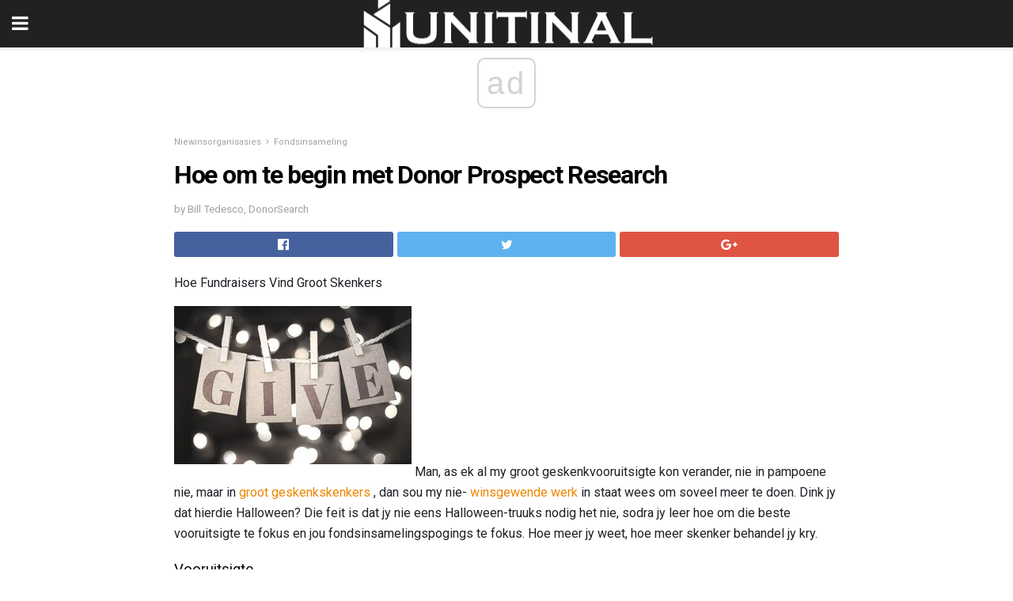

--- FILE ---
content_type: text/html; charset=UTF-8
request_url: https://af.unitinal.com/hoe-om-te-begin-met-donor-prospect-research/
body_size: 16149
content:
<!doctype html>
<html amp>
<head>
<meta charset="utf-8">
<meta name="viewport" content="width=device-width,initial-scale=1,minimum-scale=1,maximum-scale=1,user-scalable=no">
<link rel="canonical" href="https://af.unitinal.com/hoe-om-te-begin-met-donor-prospect-research/">
<script custom-element="amp-sidebar" src="https://cdn.ampproject.org/v0/amp-sidebar-0.1.js" async></script>
<link rel="icon" href="https://af.unitinal.com/wp-content/themes/jnews-architect/images/cropped-favicon-32x32.png" sizes="32x32" />
<link rel="icon" href="https://af.unitinal.com/wp-content/themes/jnews-architect/images/cropped-favicon-192x192.png" sizes="192x192" />
<link rel="apple-touch-icon-precomposed" href="https://af.unitinal.com/wp-content/themes/jnews-architect/images/cropped-favicon-192x192.png" />
<link href="https://maxcdn.bootstrapcdn.com/font-awesome/4.7.0/css/font-awesome.min.css" rel="stylesheet" type="text/css">
<title>Hoe om te begin met Donor Prospect Research</title>
<script src="https://cdn.ampproject.org/v0.js" async></script>
<link rel="stylesheet" href="https://fonts.googleapis.com/css?family=Roboto%3Aregular%2C700">
<style amp-boilerplate>body{-webkit-animation:-amp-start 8s steps(1,end) 0s 1 normal both;-moz-animation:-amp-start 8s steps(1,end) 0s 1 normal both;-ms-animation:-amp-start 8s steps(1,end) 0s 1 normal both;animation:-amp-start 8s steps(1,end) 0s 1 normal both}@-webkit-keyframes -amp-start{from{visibility:hidden}to{visibility:visible}}@-moz-keyframes -amp-start{from{visibility:hidden}to{visibility:visible}}@-ms-keyframes -amp-start{from{visibility:hidden}to{visibility:visible}}@-o-keyframes -amp-start{from{visibility:hidden}to{visibility:visible}}@keyframes -amp-start{from{visibility:hidden}to{visibility:visible}}</style>
<noscript>
	<style amp-boilerplate>body{-webkit-animation:none;-moz-animation:none;-ms-animation:none;animation:none}</style>
</noscript>
<style amp-custom>
	/*** Generic WP ***/
	/*.alignright {
	float: right;
	}
	.alignleft {
	float: left;
	}*/
	.aligncenter {
	display: block;
	margin-left: auto;
	margin-right: auto;
	}
	.amp-wp-enforced-sizes {
	/** Our sizes fallback is 100vw, and we have a padding on the container; the max-width here prevents the element from overflowing. **/
	max-width: 100%;
	margin: 0 auto;
	}
	.amp-wp-unknown-size img {
	/** Worst case scenario when we can't figure out dimensions for an image. **/
	/** Force the image into a box of fixed dimensions and use object-fit to scale. **/
	object-fit: contain;
	}
	/* Clearfix */
	.clearfix:before, .clearfix:after {
	content: " ";
	display: table;
	}
	.clearfix:after {
	clear: both;
	}
	/*** Theme Styles ***/
	.amp-wp-content, .amp-wp-title-bar div {
	margin: 0 auto;
	max-width: 600px;
	}
	body, html {
	height: 100%;
	margin: 0;
	}
	body {
	background-color: #FFFFFF;
	color: #1f2026;
	font-family: -apple-system, BlinkMacSystemFont, "Segoe UI", "Roboto", "Oxygen-Sans", "Ubuntu", "Cantarell", "Helvetica Neue", sans-serif;
	font-size: 14px;
	line-height: 1.785714285714286em;
	text-rendering: optimizeLegibility;
	-webkit-font-smoothing: antialiased;
	-moz-osx-font-smoothing: grayscale;
	}
	h1,
	h2,
	h3,
	h4,
	h5,
	h6,
	.amp-wp-title {
	color: #020202;
	}
	body,
	input,
	textarea,
	select,
	.chosen-container-single .chosen-single,
	.btn,
	.button {
	font-family: Roboto;
	}
	::-moz-selection {
	background: #fde69a;
	color: #212121;
	text-shadow: none;
	}
	::-webkit-selection {
	background: #fde69a;
	color: #212121;
	text-shadow: none;
	}
	::selection {
	background: #fde69a;
	color: #212121;
	text-shadow: none;
	}
	p, ol, ul, figure {
	margin: 0 0 1em;
	padding: 0;
	}
	a, a:visited {
	text-decoration: none;
	}
	a:hover, a:active, a:focus {
	color: #212121;
	}
	/*** Global Color ***/
	a,
	a:visited,
	#breadcrumbs a:hover,
	.amp-related-content h3 a:hover,
	.amp-related-content h3 a:focus,
	.bestprice .price, .jeg_review_title
	{
	color: #ed8600;
	}
	/*** Header ***/
	.amp-wp-header {
	text-align: center;
	background-color: #fff;
	height: 60px;
	box-shadow: 0 2px 6px rgba(0, 0, 0,.1);
	}
	.amp-wp-header.dark {
	background-color: #212121;
	}
	.amp-wp-header .jeg_mobile_logo {
	background-image: url(https://af.unitinal.com/wp-content/themes/jnews-architect/images/mobile-logo-architect.png);
	}
	@media
	only screen and (-webkit-min-device-pixel-ratio: 2),
	only screen and (   min--moz-device-pixel-ratio: 2),
	only screen and (     -o-min-device-pixel-ratio: 2/1),
	only screen and (        min-device-pixel-ratio: 2),
	only screen and (                min-resolution: 192dpi),
	only screen and (                min-resolution: 2dppx) {
	.amp-wp-header .jeg_mobile_logo {
	background-image: url(https://af.unitinal.com/wp-content/themes/jnews-architect/images/mobile-logo-architect2x.png);
	background-size: 180px;
	}
	}
	.amp-wp-header div {
	color: #fff;
	font-size: 1em;
	font-weight: 400;
	margin: 0 auto;
	position: relative;
	display: block;
	width: 100%;
	height: 100%;
	}
	.amp-wp-header a {
	text-align: center;
	width: 100%;
	height: 100%;
	display: block;
	background-position: center center;
	background-repeat: no-repeat;
	}
	.amp-wp-site-icon {
	vertical-align: middle;
	}
	/*** Article ***/
	.amp-wp-article {
	color: #333;
	font-size: 16px;
	line-height: 1.625em;
	margin: 22px auto 30px;
	padding: 0 15px;
	max-width: 840px;
	overflow-wrap: break-word;
	word-wrap: break-word;
	}
	/* Article Breadcrumb */
	.amp-wp-breadcrumb {
	margin: -5px auto 10px;
	font-size: 11px;
	color: #a0a0a0;
	}
	#breadcrumbs a {
	color: #53585c;
	}
	#breadcrumbs .fa {
	padding: 0 3px
	}
	#breadcrumbs .breadcrumb_last_link a {
	color: #a0a0a0
	}
	/* Article Header */
	.amp-wp-article-header {
	margin-bottom: 15px;
	}
	.amp-wp-title {
	display: block;
	width: 100%;
	font-size: 32px;
	font-weight: bold;
	line-height: 1.15;
	margin: 0 0 .4em;
	letter-spacing: -0.04em;
	}
	/* Article Meta */
	.amp-wp-meta {
	color: #a0a0a0;
	list-style: none;
	font-size: smaller;
	}
	.amp-wp-meta li {
	display: inline-block;
	line-height: 1;
	}
	.amp-wp-byline amp-img, .amp-wp-byline .amp-wp-author {
	display: inline-block;
	}
	.amp-wp-author a {
	font-weight: bold;
	}
	.amp-wp-byline amp-img {
	border-radius: 100%;
	position: relative;
	margin-right: 6px;
	vertical-align: middle;
	}
	.amp-wp-posted-on {
	margin-left: 5px;
	}
	.amp-wp-posted-on:before {
	content: '\2014';
	margin-right: 5px;
	}
	/* Featured image */
	/* .amp-wp-article .amp-wp-article-featured-image {
	margin: 0 -15px 15px;
	max-width: none;
	} */
	.amp-wp-article-featured-image amp-img {
	margin: 0 auto;
	}
	.amp-wp-article-featured-image.wp-caption .wp-caption-text {
	margin: 0 18px;
	}
	/* Social Share */
	.jeg_share_amp_container {
	margin: 0 0 15px;
	}
	.jeg_sharelist {
	float: none;
	display: -webkit-flex;
	display: -ms-flexbox;
	display: flex;
	-webkit-flex-wrap: wrap;
	-ms-flex-wrap: wrap;
	flex-wrap: wrap;
	-webkit-align-items: flex-start;
	-ms-flex-align: start;
	align-items: flex-start;
	}
	.jeg_share_button a {
	display: -webkit-flex;
	display: -ms-flexbox;
	display: flex;
	-webkit-flex: 1;
	-ms-flex: 1;
	flex: 1;
	-webkit-justify-content: center;
	-ms-flex-pack: center;
	justify-content: center;
	-webkit-backface-visibility: hidden;
	backface-visibility: hidden;
	}
	.jeg_share_button a {
	float: left;
	width: auto;
	height: 32px;
	line-height: 32px;
	white-space: nowrap;
	padding: 0 10px;
	color: #fff;
	background: #212121;
	margin: 0 5px 5px 0;
	border-radius: 3px;
	text-align: center;
	-webkit-transition: .2s;
	-o-transition: .2s;
	transition: .2s;
	}
	.jeg_share_button a:last-child {
	margin-right: 0
	}
	.jeg_share_button a:hover {
	opacity: .75
	}
	.jeg_share_button a > span {
	display: none;
	}
	.jeg_share_button .fa {
	font-size: 16px;
	line-height: inherit;
	}
	.jeg_share_button .jeg_btn-facebook {
	background: #45629f;
	}
	.jeg_share_button .jeg_btn-twitter {
	background: #5eb2ef;
	}
	.jeg_share_button .jeg_btn-pinterest {
	background: #e02647;
	}
	.jeg_share_button .jeg_btn-google-plus {
	background: #df5443;
	}
	/*** Article Content ***/
	.amp-wp-article-content {
	color: #1f2026;
	}
	.amp-wp-article-content ul, .amp-wp-article-content ol {
	margin: 0 0 1.5em 1.5em;
	}
	.amp-wp-article-content li {
	margin-bottom: 0.5em;
	}
	.amp-wp-article-content ul {
	list-style: square;
	}
	.amp-wp-article-content ol {
	list-style: decimal;
	}
	.amp-wp-article-content ul.fa-ul {
	list-style: none;
	margin-left: inherit;
	padding-left: inherit;
	}
	.amp-wp-article-content amp-img {
	margin: 0 auto 15px;
	}
	.amp-wp-article-content .wp-caption amp-img {
	margin-bottom: 0px;
	}
	.amp-wp-article-content amp-img.alignright {
	margin: 5px -15px 15px 15px;
	max-width: 60%;
	}
	.amp-wp-article-content amp-img.alignleft {
	margin: 5px 15px 15px -15px;
	max-width: 60%;
	}
	.amp-wp-article-content h1, .amp-wp-article-content h2, .amp-wp-article-content h3, .amp-wp-article-content h4, .amp-wp-article-content h5, .amp-wp-article-content h6 {
	font-weight: 500;
	}
	dt {
	font-weight: 600;
	}
	dd {
	margin-bottom: 1.25em;
	}
	em, cite {
	font-style: italic;
	}
	ins {
	background: #fcf8e3;
	}
	sub, sup {
	font-size: 62.5%;
	}
	sub {
	vertical-align: sub;
	bottom: 0;
	}
	sup {
	vertical-align: super;
	top: 0.25em;
	}
	/* Table */
	table {
	width: 100%;
	margin: 1em 0 30px;
	line-height: normal;
	color: #7b7b7b;
	}
	tr {
	border-bottom: 1px solid #eee;
	}
	tbody tr:hover {
	color: #53585c;
	background: #f7f7f7;
	}
	thead tr {
	border-bottom: 2px solid #eee;
	}
	th, td {
	font-size: 0.85em;
	padding: 8px 20px;
	text-align: left;
	border-left: 1px solid #eee;
	border-right: 1px solid #eee;
	}
	th {
	color: #53585c;
	font-weight: bold;
	vertical-align: middle;
	}
	tbody tr:last-child, th:first-child, td:first-child, th:last-child, td:last-child {
	border: 0;
	}
	/* Quotes */
	blockquote {
	display: block;
	color: #7b7b7b;
	font-style: italic;
	padding-left: 1em;
	border-left: 4px solid #eee;
	margin: 0 0 15px 0;
	}
	blockquote p:last-child {
	margin-bottom: 0;
	}
	/* Captions */
	.wp-caption {
	max-width: 100%;
	box-sizing: border-box;
	}
	.wp-caption.alignleft {
	margin: 5px 20px 20px 0;
	}
	.wp-caption.alignright {
	margin: 5px 0 20px 20px;
	}
	.wp-caption .wp-caption-text {
	margin: 3px 0 1em;
	font-size: 12px;
	color: #a0a0a0;
	text-align: center;
	}
	.wp-caption a {
	color: #a0a0a0;
	text-decoration: underline;
	}
	/* AMP Media */
	amp-carousel {
	margin-top: -25px;
	}
	.amp-wp-article-content amp-carousel amp-img {
	border: none;
	}
	amp-carousel > amp-img > img {
	object-fit: contain;
	}
	.amp-wp-iframe-placeholder {
	background-color: #212121;
	background-size: 48px 48px;
	min-height: 48px;
	}
	/* Shortcodes */
	.intro-text {
	font-size: larger;
	line-height: 1.421em;
	letter-spacing: -0.01em;
	}
	.dropcap {
	display: block;
	float: left;
	margin: 0.04em 0.2em 0 0;
	color: #212121;
	font-size: 3em;
	line-height: 1;
	padding: 10px 15px;
	}
	.dropcap.rounded {
	border-radius: 10px;
	}
	/* Pull Quote */
	.pullquote {
	font-size: larger;
	border: none;
	padding: 0 1em;
	position: relative;
	text-align: center;
	}
	.pullquote:before, .pullquote:after {
	content: '';
	display: block;
	width: 50px;
	height: 2px;
	background: #eee;
	}
	.pullquote:before {
	margin: 1em auto 0.65em;
	}
	.pullquote:after {
	margin: 0.75em auto 1em;
	}
	/* Article Review */
	.jeg_review_wrap {
	border-top: 3px solid #eee;
	padding-top: 20px;
	margin: 40px 0;
	}
	.jeg_reviewheader {
	margin-bottom: 20px;
	}
	.jeg_review_title {
	font-weight: bold;
	margin: 0 0 20px;
	}
	.jeg_review_wrap .jeg_review_subtitle {
	font-size: smaller;
	line-height: 1.4em;
	margin: 0 0 5px;
	}
	.jeg_review_wrap h3 {
	font-size: 16px;
	font-weight: bolder;
	margin: 0 0 10px;
	text-transform: uppercase;
	}
	.review_score {
	float: left;
	color: #fff;
	text-align: center;
	width: 70px;
	margin-right: 15px;
	}
	.review_score .score_text {
	background: rgba(0, 0, 0, 0.08);
	}
	.score_good {
	background: #0D86F7;
	}
	.score_avg {
	background: #A20DF7;
	}
	.score_bad {
	background: #F70D0D;
	}
	.score_value {
	display: block;
	font-size: 26px;
	font-weight: bold;
	line-height: normal;
	padding: 10px 0;
	}
	.score_value .percentsym {
	font-size: 50%;
	vertical-align: super;
	margin-right: -0.45em;
	}
	.score_text {
	display: block;
	padding: 3px 0;
	font-size: 12px;
	letter-spacing: 1.5px;
	text-transform: uppercase;
	text-rendering: auto;
	-webkit-font-smoothing: auto;
	-moz-osx-font-smoothing: auto;
	}
	.jeg_reviewdetail {
	margin-bottom: 30px;
	background: #f5f5f5;
	border-radius: 3px;
	width: 100%;
	}
	.conspros {
	padding: 15px 20px;
	}
	.jeg_reviewdetail .conspros:first-child {
	border-bottom: 1px solid #e0e0e0;
	}
	.jeg_reviewdetail ul {
	margin: 0;
	list-style-type: none;
	font-size: smaller;
	}
	.jeg_reviewdetail li {
	padding-left: 22px;
	position: relative;
	}
	.jeg_reviewdetail li > i {
	color: #a0a0a0;
	position: absolute;
	left: 0;
	top: -1px;
	font-style: normal;
	font-size: 14px;
	}
	.jeg_reviewdetail li > i:before {
	font-family: 'FontAwesome';
	content: "\f00c";
	display: inline-block;
	text-rendering: auto;
	-webkit-font-smoothing: antialiased;
	-moz-osx-font-smoothing: grayscale;
	}
	.jeg_reviewdetail .conspros:last-child li > i:before {
	content: "\f00d";
	}
	/* Review Breakdown */
	.jeg_reviewscore {
	padding: 15px 20px;
	border: 2px solid #eee;
	border-radius: 3px;
	margin-bottom: 30px;
	}
	.jeg_reviewscore ul {
	margin: 0;
	font-family: inherit;
	}
	.jeg_reviewscore li {
	margin: 1em 0;
	padding: 0;
	font-size: 13px;
	list-style: none;
	}
	/* Review Stars */
	.jeg_review_stars {
	font-size: 14px;
	color: #F7C90D;
	}
	.jeg_reviewstars li {
	border-top: 1px dotted #eee;
	padding-top: 8px;
	margin: 8px 0;
	}
	.jeg_reviewstars .reviewscore {
	float: right;
	font-size: 18px;
	color: #F7C90D;
	}
	/* Review Bars */
	.jeg_reviewbars .reviewscore {
	font-weight: bold;
	float: right;
	}
	.jeg_reviewbars .jeg_reviewbar_wrap, .jeg_reviewbars .barbg {
	height: 4px;
	border-radius: 2px;
	}
	.jeg_reviewbars .jeg_reviewbar_wrap {
	position: relative;
	background: #eee;
	clear: both;
	}
	.jeg_reviewbars .barbg {
	position: relative;
	display: block;
	background: #F7C90D;
	background: -moz-linear-gradient(left, rgba(247, 201, 13, 1) 0%, rgba(247, 201, 13, 1) 45%, rgba(247, 126, 13, 1) 100%);
	background: -webkit-linear-gradient(left, rgba(247, 201, 13, 1) 0%, rgba(247, 201, 13, 1) 45%, rgba(247, 126, 13, 1) 100%);
	background: linear-gradient(to right, rgba(247, 201, 13, 1) 0%, rgba(247, 201, 13, 1) 45%, rgba(247, 126, 13, 1) 100%);
	filter: progid:DXImageTransform.Microsoft.gradient(startColorstr='#f7c90d', endColorstr='#f77e0d', GradientType=1);
	}
	.jeg_reviewbars .barbg:after {
	width: 10px;
	height: 10px;
	border-radius: 100%;
	background: #fff;
	content: '';
	position: absolute;
	right: 0;
	display: block;
	border: 3px solid #F77E0D;
	top: -3px;
	box-sizing: border-box;
	}
	/* Product Deals */
	.jeg_deals h3 {
	text-transform: none;
	font-size: 18px;
	margin-bottom: 5px;
	font-weight: bold;
	}
	.dealstitle p {
	font-size: smaller;
	}
	.bestprice {
	margin-bottom: 1em;
	}
	.bestprice h4 {
	font-size: smaller;
	font-weight: bold;
	text-transform: uppercase;
	display: inline;
	}
	.bestprice .price {
	font-size: 1em;
	}
	.jeg_deals .price {
	font-weight: bold;
	}
	.jeg_deals a {
	color: #212121
	}
	/* Deals on Top Article */
	.jeg_deals_float {
	width: 100%;
	padding: 10px 15px 15px;
	background: #f5f5f5;
	border-radius: 3px;
	margin: 0 0 1.25em;
	box-sizing: border-box;
	}
	.jeg_deals_float h3 {
	font-size: smaller;
	margin: 0 0 5px;
	}
	.jeg_deals_float .jeg_storelist li {
	padding: 3px 7px;
	font-size: small;
	}
	ul.jeg_storelist {
	list-style: none;
	margin: 0;
	border: 1px solid #e0e0e0;
	font-family: inherit;
	}
	.jeg_storelist li {
	background: #fff;
	border-bottom: 1px solid #e0e0e0;
	padding: 5px 10px;
	margin: 0;
	font-size: 13px;
	}
	.jeg_storelist li:last-child {
	border-bottom: 0
	}
	.jeg_storelist li .priceinfo {
	float: right;
	}
	.jeg_storelist .productlink {
	display: inline-block;
	padding: 0 10px;
	color: #fff;
	border-radius: 2px;
	font-size: 11px;
	line-height: 20px;
	margin-left: 5px;
	text-transform: uppercase;
	font-weight: bold;
	}
	/* Article Footer Meta */
	.amp-wp-meta-taxonomy {
	display: block;
	list-style: none;
	margin: 20px 0;
	border-bottom: 2px solid #eee;
	}
	.amp-wp-meta-taxonomy span {
	font-weight: bold;
	}
	.amp-wp-tax-category, .amp-wp-tax-tag {
	font-size: smaller;
	line-height: 1.4em;
	margin: 0 0 1em;
	}
	.amp-wp-tax-tag span {
	font-weight: bold;
	margin-right: 3px;
	}
	.amp-wp-tax-tag a {
	color: #616161;
	background: #f5f5f5;
	display: inline-block;
	line-height: normal;
	padding: 3px 8px;
	margin: 0 3px 5px 0;
	-webkit-transition: all 0.2s linear;
	-o-transition: all 0.2s linear;
	transition: all 0.2s linear;
	}
	.amp-wp-tax-tag a:hover,
	.jeg_storelist .productlink {
	color: #fff;
	background: #ed8600;
	}
	/* AMP Related */
	.amp-related-wrapper h2 {
	font-size: 16px;
	font-weight: bold;
	margin-bottom: 10px;
	}
	.amp-related-content {
	margin-bottom: 15px;
	overflow: hidden;
	}
	.amp-related-content amp-img {
	float: left;
	width: 100px;
	}
	.amp-related-text {
	margin-left: 100px;
	padding-left: 15px;
	}
	.amp-related-content h3 {
	font-size: 14px;
	font-weight: 500;
	line-height: 1.4em;
	margin: 0 0 5px;
	}
	.amp-related-content h3 a {
	color: #212121;
	}
	.amp-related-content .amp-related-meta {
	color: #a0a0a0;
	font-size: 10px;
	line-height: normal;
	text-transform: uppercase;
	}
	.amp-related-date {
	margin-left: 5px;
	}
	.amp-related-date:before {
	content: '\2014';
	margin-right: 5px;
	}
	/* AMP Comment */
	.amp-wp-comments-link {
	}
	.amp-wp-comments-link a {
	}
	/* AMP Footer */
	.amp-wp-footer {
	background: #f5f5f5;
	color: #999;
	text-align: center;
	}
	.amp-wp-footer .amp-wp-footer-inner {
	margin: 0 auto;
	padding: 15px;
	position: relative;
	}
	.amp-wp-footer h2 {
	font-size: 1em;
	line-height: 1.375em;
	margin: 0 0 .5em;
	}
	.amp-wp-footer .back-to-top {
	font-size: 11px;
	text-transform: uppercase;
	letter-spacing: 1px;
	}
	.amp-wp-footer p {
	font-size: 12px;
	line-height: 1.5em;
	margin: 1em 2em .6em;
	}
	.amp-wp-footer a {
	color: #53585c;
	text-decoration: none;
	}
	.amp-wp-social-footer a:not(:last-child) {
	margin-right: 0.8em;
	}
	/* AMP Ads */
	.amp_ad_wrapper {
	text-align: center;
	}
	/* AMP Sidebar */
	.toggle_btn,
	.amp-wp-header .jeg_search_toggle {
	color: #212121;
	background: transparent;
	font-size: 24px;
	top: 0;
	left: 0;
	position: absolute;
	display: inline-block;
	width: 50px;
	height: 60px;
	line-height: 60px;
	text-align: center;
	border: none;
	padding: 0;
	outline: 0;
	}
	.amp-wp-header.dark .toggle_btn,
	.amp-wp-header.dark .jeg_search_toggle {
	color: #fff;
	}
	.amp-wp-header .jeg_search_toggle {
	left: auto;
	right: 0;
	}
	#sidebar {
	background-color: #fff;
	width: 100%;
	max-width: 320px;
	}
	#sidebar > div:nth-child(3) {
	display: none;
	}
	.jeg_mobile_wrapper {
	height: 100%;
	overflow-x: hidden;
	overflow-y: auto;
	}
	.jeg_mobile_wrapper .nav_wrap {
	min-height: 100%;
	display: flex;
	flex-direction: column;
	position: relative;
	}
	.jeg_mobile_wrapper .nav_wrap:before {
	content: "";
	position: absolute;
	top: 0;
	left: 0;
	right: 0;
	bottom: 0;
	min-height: 100%;
	z-index: -1;
	}
	.jeg_mobile_wrapper .item_main {
	flex: 1;
	}
	.jeg_mobile_wrapper .item_bottom {
	-webkit-box-pack: end;
	-ms-flex-pack: end;
	justify-content: flex-end;
	}
	.jeg_aside_item {
	display: block;
	padding: 20px;
	border-bottom: 1px solid #eee;
	}
	.item_bottom .jeg_aside_item {
	padding: 10px 20px;
	border-bottom: 0;
	}
	.item_bottom .jeg_aside_item:first-child {
	padding-top: 20px;
	}
	.item_bottom .jeg_aside_item:last-child {
	padding-bottom: 20px;
	}
	.jeg_aside_item:last-child {
	border-bottom: 0;
	}
	.jeg_aside_item:after {
	content: "";
	display: table;
	clear: both;
	}
	/* Mobile Aside Widget */
	.jeg_mobile_wrapper .widget {
	display: block;
	padding: 20px;
	margin-bottom: 0;
	border-bottom: 1px solid #eee;
	}
	.jeg_mobile_wrapper .widget:last-child {
	border-bottom: 0;
	}
	.jeg_mobile_wrapper .widget .jeg_ad_module {
	margin-bottom: 0;
	}
	/* Mobile Menu Account */
	.jeg_aside_item.jeg_mobile_profile {
	display: none;
	}
	/* Mobile Menu */
	.jeg_navbar_mobile_wrapper {
	position: relative;
	z-index: 9;
	}
	.jeg_mobile_menu li a {
	color: #212121;
	margin-bottom: 15px;
	display: block;
	font-size: 18px;
	line-height: 1.444em;
	font-weight: bold;
	position: relative;
	}
	.jeg_mobile_menu li.sfHover > a, .jeg_mobile_menu li a:hover {
	color: #f70d28;
	}
	.jeg_mobile_menu,
	.jeg_mobile_menu ul {
	list-style: none;
	margin: 0px;
	}
	.jeg_mobile_menu ul {
	padding-bottom: 10px;
	padding-left: 20px;
	}
	.jeg_mobile_menu ul li a {
	color: #757575;
	font-size: 15px;
	font-weight: normal;
	margin-bottom: 12px;
	padding-bottom: 5px;
	border-bottom: 1px solid #eee;
	}
	.jeg_mobile_menu.sf-arrows .sfHover .sf-with-ul:after {
	-webkit-transform: rotate(90deg);
	transform: rotate(90deg);
	}
	/** Mobile Socials **/
	.jeg_mobile_wrapper .socials_widget {
	display: -webkit-box;
	display: -ms-flexbox;
	display: flex;
	}
	.jeg_mobile_wrapper .socials_widget a {
	margin-bottom: 0;
	display: block;
	}
	/* Mobile: Social Icon */
	.jeg_mobile_topbar .jeg_social_icon_block.nobg a {
	margin-right: 10px;
	}
	.jeg_mobile_topbar .jeg_social_icon_block.nobg a .fa {
	font-size: 14px;
	}
	/* Mobile Search */
	.jeg_navbar_mobile .jeg_search_wrapper {
	position: static;
	}
	.jeg_navbar_mobile .jeg_search_popup_expand {
	float: none;
	}
	.jeg_search_expanded .jeg_search_popup_expand .jeg_search_toggle {
	position: relative;
	}
	.jeg_navbar_mobile .jeg_search_expanded .jeg_search_popup_expand .jeg_search_toggle:before {
	border-color: transparent transparent #fff;
	border-style: solid;
	border-width: 0 8px 8px;
	content: "";
	right: 0;
	position: absolute;
	bottom: -1px;
	z-index: 98;
	}
	.jeg_navbar_mobile .jeg_search_expanded .jeg_search_popup_expand .jeg_search_toggle:after {
	border-color: transparent transparent #eee;
	border-style: solid;
	border-width: 0 9px 9px;
	content: "";
	right: -1px;
	position: absolute;
	bottom: 0px;
	z-index: 97;
	}
	.jeg_navbar_mobile .jeg_search_popup_expand .jeg_search_form:before,
	.jeg_navbar_mobile .jeg_search_popup_expand .jeg_search_form:after {
	display: none;
	}
	.jeg_navbar_mobile .jeg_search_popup_expand .jeg_search_form {
	width: auto;
	border-left: 0;
	border-right: 0;
	left: -15px;
	right: -15px;
	padding: 20px;
	-webkit-transform: none;
	transform: none;
	}
	.jeg_navbar_mobile .jeg_search_popup_expand .jeg_search_result {
	margin-top: 84px;
	width: auto;
	left: -15px;
	right: -15px;
	border: 0;
	}
	.jeg_navbar_mobile .jeg_search_form .jeg_search_button {
	font-size: 18px;
	}
	.jeg_navbar_mobile .jeg_search_wrapper .jeg_search_input {
	font-size: 18px;
	padding: .5em 40px .5em 15px;
	height: 42px;
	}
	.jeg_navbar_mobile .jeg_nav_left .jeg_search_popup_expand .jeg_search_form:before {
	right: auto;
	left: 16px;
	}
	.jeg_navbar_mobile .jeg_nav_left .jeg_search_popup_expand .jeg_search_form:after {
	right: auto;
	left: 15px;
	}
	.jeg_search_wrapper .jeg_search_input {
	width: 100%;
	vertical-align: middle;
	height: 40px;
	padding: 0.5em 30px 0.5em 14px;
	box-sizing: border-box;
	}
	.jeg_mobile_wrapper .jeg_search_result {
	width: 100%;
	border-left: 0;
	border-right: 0;
	right: 0;
	}
	.admin-bar .jeg_mobile_wrapper {
	padding-top: 32px;
	}
	.admin-bar .jeg_show_menu .jeg_menu_close {
	top: 65px;
	}
	/* Mobile Copyright */
	.jeg_aside_copyright {
	font-size: 11px;
	color: #757575;
	letter-spacing: .5px;
	}
	.jeg_aside_copyright a {
	color: inherit;
	border-bottom: 1px solid #aaa;
	}
	.jeg_aside_copyright p {
	margin-bottom: 1.2em;
	}
	.jeg_aside_copyright p:last-child {
	margin-bottom: 0;
	}
	/* Social Icon */
	.socials_widget a {
	display: inline-block;
	margin: 0 10px 10px 0;
	text-decoration: none;
	}
	.socials_widget.nobg a {
	margin: 0 20px 15px 0;
	}
	.socials_widget a:last-child {
	margin-right: 0
	}
	.socials_widget.nobg a .fa {
	font-size: 18px;
	width: auto;
	height: auto;
	line-height: inherit;
	background: transparent;
	}
	.socials_widget a .fa {
	font-size: 1em;
	display: inline-block;
	width: 38px;
	line-height: 36px;
	white-space: nowrap;
	color: #fff;
	text-align: center;
	-webkit-transition: all 0.2s ease-in-out;
	-o-transition: all 0.2s ease-in-out;
	transition: all 0.2s ease-in-out;
	}
	.socials_widget.circle a .fa {
	border-radius: 100%;
	}
	/* Social Color */
	.socials_widget .jeg_rss .fa {
	background: #ff6f00;
	}
	.socials_widget .jeg_facebook .fa {
	background: #45629f;
	}
	.socials_widget .jeg_twitter .fa {
	background: #5eb2ef;
	}
	.socials_widget .jeg_google-plus .fa {
	background: #df5443;
	}
	.socials_widget .jeg_linkedin .fa {
	background: #0083bb;
	}
	.socials_widget .jeg_instagram .fa {
	background: #125d8f;
	}
	.socials_widget .jeg_pinterest .fa {
	background: #e02647;
	}
	.socials_widget .jeg_behance .fa {
	background: #1e72ff;
	}
	.socials_widget .jeg_dribbble .fa {
	background: #eb5590;
	}
	.socials_widget .jeg_reddit .fa {
	background: #5f99cf;
	}
	.socials_widget .jeg_stumbleupon .fa {
	background: #ff4e2e;
	}
	.socials_widget .jeg_vimeo .fa {
	background: #a1d048;
	}
	.socials_widget .jeg_github .fa {
	background: #313131;
	}
	.socials_widget .jeg_flickr .fa {
	background: #ff0077;
	}
	.socials_widget .jeg_tumblr .fa {
	background: #2d4862;
	}
	.socials_widget .jeg_soundcloud .fa {
	background: #ffae00;
	}
	.socials_widget .jeg_youtube .fa {
	background: #c61d23;
	}
	.socials_widget .jeg_twitch .fa {
	background: #6441a5;
	}
	.socials_widget .jeg_vk .fa {
	background: #3e5c82;
	}
	.socials_widget .jeg_weibo .fa {
	background: #ae2c00;
	}
	/* Social Color No Background*/
	.socials_widget.nobg .jeg_rss .fa {
	color: #ff6f00;
	}
	.socials_widget.nobg .jeg_facebook .fa {
	color: #45629f;
	}
	.socials_widget.nobg .jeg_twitter .fa {
	color: #5eb2ef;
	}
	.socials_widget.nobg .jeg_google-plus .fa {
	color: #df5443;
	}
	.socials_widget.nobg .jeg_linkedin .fa {
	color: #0083bb;
	}
	.socials_widget.nobg .jeg_instagram .fa {
	color: #125d8f;
	}
	.socials_widget.nobg .jeg_pinterest .fa {
	color: #e02647;
	}
	.socials_widget.nobg .jeg_behance .fa {
	color: #1e72ff;
	}
	.socials_widget.nobg .jeg_dribbble .fa {
	color: #eb5590;
	}
	.socials_widget.nobg .jeg_reddit .fa {
	color: #5f99cf;
	}
	.socials_widget.nobg .jeg_stumbleupon .fa {
	color: #ff4e2e;
	}
	.socials_widget.nobg .jeg_vimeo .fa {
	color: #a1d048;
	}
	.socials_widget.nobg .jeg_github .fa {
	color: #313131;
	}
	.socials_widget.nobg .jeg_flickr .fa {
	color: #ff0077;
	}
	.socials_widget.nobg .jeg_tumblr .fa {
	color: #2d4862;
	}
	.socials_widget.nobg .jeg_soundcloud .fa {
	color: #ffae00;
	}
	.socials_widget.nobg .jeg_youtube .fa {
	color: #c61d23;
	}
	.socials_widget.nobg .jeg_twitch .fa {
	color: #6441a5;
	}
	.socials_widget.nobg .jeg_vk .fa {
	color: #3e5c82;
	}
	.socials_widget.nobg .jeg_weibo .fa {
	color: #ae2c00;
	}
	/** Mobile Search Form **/
	.jeg_search_wrapper {
	position: relative;
	}
	.jeg_search_wrapper .jeg_search_form {
	display: block;
	position: relative;
	line-height: normal;
	min-width: 60%;
	}
	.jeg_search_no_expand .jeg_search_toggle {
	display: none;
	}
	.jeg_mobile_wrapper .jeg_search_result {
	width: 100%;
	border-left: 0;
	border-right: 0;
	right: 0;
	}
	.jeg_search_hide {
	display: none;
	}
	.jeg_mobile_wrapper .jeg_search_no_expand .jeg_search_input {
	box-shadow: inset 0 2px 2px rgba(0,0,0,.05);
	}
	.jeg_mobile_wrapper .jeg_search_result {
	width: 100%;
	border-left: 0;
	border-right: 0;
	right: 0;
	}
	.jeg_search_no_expand.round .jeg_search_input {
	border-radius: 33px;
	padding: .5em 15px;
	}
	.jeg_search_no_expand.round .jeg_search_button {
	padding-right: 12px;
	}
	input:not([type="submit"]) {
	display: inline-block;
	background: #fff;
	border: 1px solid #e0e0e0;
	border-radius: 0;
	padding: 7px 14px;
	height: 40px;
	outline: none;
	font-size: 14px;
	font-weight: 300;
	margin: 0;
	width: 100%;
	max-width: 100%;
	-webkit-transition: all 0.2s ease;
	transition: .25s ease;
	box-shadow: none;
	}
	input[type="submit"], .btn {
	border: none;
	background: #f70d28;
	color: #fff;
	padding: 0 20px;
	line-height: 40px;
	height: 40px;
	display: inline-block;
	cursor: pointer;
	text-transform: uppercase;
	font-size: 13px;
	font-weight: bold;
	letter-spacing: 2px;
	outline: 0;
	-webkit-appearance: none;
	-webkit-transition: .3s ease;
	transition: .3s ease;
	}
	.jeg_search_wrapper .jeg_search_button {
	color: #212121;
	background: transparent;
	border: 0;
	font-size: 14px;
	outline: none;
	cursor: pointer;
	position: absolute;
	height: auto;
	min-height: unset;
	top: 0;
	bottom: 0;
	right: 0;
	padding: 0 10px;
	transition: none;
	}
	/** Mobile Dark Scheme **/
	.dark .jeg_bg_overlay {
	background: #fff;
	}
	.dark .jeg_mobile_wrapper {
	background-color: #212121;
	color: #f5f5f5;
	}
	.dark .jeg_mobile_wrapper .jeg_search_result {
	background: rgba(0, 0, 0, .9);
	color: #f5f5f5;
	border: 0;
	}
	.dark .jeg_menu_close {
	color: #212121;
	}
	.dark .jeg_aside_copyright,
	.dark .profile_box a,
	.dark .jeg_mobile_menu li a,
	.dark .jeg_mobile_wrapper .jeg_search_result a,
	.dark .jeg_mobile_wrapper .jeg_search_result .search-link {
	color: #f5f5f5;
	}
	.dark .jeg_aside_copyright a {
	border-color: rgba(255, 255, 255, .8)
	}
	.dark .jeg_aside_item,
	.dark .jeg_mobile_menu ul li a,
	.dark .jeg_search_result.with_result .search-all-button {
	border-color: rgba(255, 255, 255, .15);
	}
	.dark .profile_links li a,
	.dark .jeg_mobile_menu.sf-arrows .sf-with-ul:after,
	.dark .jeg_mobile_menu ul li a {
	color: rgba(255, 255, 255, .5)
	}
	.dark .jeg_mobile_wrapper .jeg_search_no_expand .jeg_search_input {
	background: rgba(255, 255, 255, 0.1);
	border: 0;
	}
	.dark .jeg_mobile_wrapper .jeg_search_no_expand .jeg_search_button,
	.dark .jeg_mobile_wrapper .jeg_search_no_expand .jeg_search_input {
	color: #fafafa;
	}
	.dark .jeg_mobile_wrapper .jeg_search_no_expand .jeg_search_input::-webkit-input-placeholder {
	color: rgba(255, 255, 255, 0.75);
	}
	.dark .jeg_mobile_wrapper .jeg_search_no_expand .jeg_search_input:-moz-placeholder {
	color: rgba(255, 255, 255, 0.75);
	}
	.dark .jeg_mobile_wrapper .jeg_search_no_expand .jeg_search_input::-moz-placeholder {
	color: rgba(255, 255, 255, 0.75);
	}
	.dark .jeg_mobile_wrapper .jeg_search_no_expand .jeg_search_input:-ms-input-placeholder {
	color: rgba(255, 255, 255, 0.75);
	}
	/* RTL */
	.rtl .socials_widget.nobg a {
	margin: 0 0 15px 20px;
	}
	.rtl .amp-wp-social-footer a:not(:last-child) {
	margin-left: 0.8em;
	margin-right: 0;
	}
	.rtl .jeg_search_no_expand.round .jeg_search_input {
	padding: 15px 2.5em 15px .5em;
	}
	.rtl .jeg_share_button a {
	margin: 0 0px 5px 5px;
	}
	.rtl .jeg_share_button a:last-child {
	margin-left: 0;
	}
	.rtl blockquote {
	padding-left: 0;
	padding-right: 1em;
	border-left: 0;
	border-right-width: 4px;
	border-right: 4px solid #eee;
	}
	amp-consent {
	position: relative;
	}
	.gdpr-consent {
	bottom: 0;
	left: 0;
	overflow: hiddent;
	z-index: 1000;
	width: 100%;
	position: fixed;
	}
	.gdpr-consent-wrapper {
	text-align: center;
	padding: 15px 10px;
	background: #f5f5f5;
	position: relative;
	}
	.gdpr-consent-content h2 {
	margin: 10px 0;
	}
	.gdpr-consent-close {
	position: absolute;
	top: 10px;
	right: 10px;
	font-size: 24px;
	border:none;
	}
	.btn.gdpr-consent-button-y {
	background: #ddd;
	color: #212121;
	margin-right:10px;
	}
	#post-consent-ui {
	text-align: center;
	}
	#post-consent-ui a {
	background: none;
	color: #666;
	text-decoration: underline;
	font-weight: normal;
	font-size: 12px;
	letter-spacing: normal;
	}
	/* Responsive */
	@media screen and (max-width: 782px) {
	.admin-bar .jeg_mobile_wrapper {
	padding-top: 46px;
	}
	}
	@media only screen and (max-width: 320px) {
	#sidebar {
	max-width: 275px;
	}
	}
	/* Inline styles */
	.amp-wp-inline-af98e714c8e8d8f4d6af87df6db1067e{max-width:1140px;}
	
	#statcounter{width:1px;height:1px;}
	
	.zxcvb{ max-width: 600px;}
</style>
<script async custom-element="amp-ad" src="https://cdn.ampproject.org/v0/amp-ad-0.1.js"></script>

<script async src="//cmp.optad360.io/items/628679c7-0196-4665-857e-c55c69f5c766.min.js"></script>
<script async src="//get.optad360.io/sf/7b9d26a0-967e-40f2-b449-152194d03706/plugin.min.js"></script>

</head>
<body class="">


<header id="#top" class="amp-wp-header dark">
	<div>
		<button on="tap:sidebar.toggle" class="toggle_btn"> <i class="fa fa-bars"></i> </button>
		<a class="jeg_mobile_logo" href="/" ></a>
	</div>
</header>
<amp-sidebar id="sidebar" layout="nodisplay" side="left" class="normal">
	<div class="jeg_mobile_wrapper">
		<div class="nav_wrap">
			<div class="item_main">
				<div class="jeg_aside_item">
					<ul class="jeg_mobile_menu">
	<li class="menu-item menu-item-type-post_type menu-item-object-page menu-item-home menu-item-has-children">
		<a href="https://af.unitinal.com/category/klein-besigheid/">Klein besigheid</a>

					<ul class="sub-menu">
							<li class="menu-item menu-item-type-post_type menu-item-object-page menu-item-home"><a href="https://af.unitinal.com/category/bemarking-verkope/">Bemarking & Verkope</a></li>
							<li class="menu-item menu-item-type-post_type menu-item-object-page menu-item-home"><a href="https://af.unitinal.com/category/begin-van-n-besigheid/">Begin van &#39;n besigheid</a></li>
							<li class="menu-item menu-item-type-post_type menu-item-object-page menu-item-home"><a href="https://af.unitinal.com/category/bestuur/">Bestuur</a></li>
							<li class="menu-item menu-item-type-post_type menu-item-object-page menu-item-home"><a href="https://af.unitinal.com/category/kanadese-belastinginligting/">Kanadese Belastinginligting</a></li>
							<li class="menu-item menu-item-type-post_type menu-item-object-page menu-item-home"><a href="https://af.unitinal.com/category/besigheid-idees/">Besigheid Idees</a></li>
							<li class="menu-item menu-item-type-post_type menu-item-object-page menu-item-home"><a href="https://af.unitinal.com/category/hulpbronne/">Hulpbronne</a></li>
						</ul>
			</li>
	<li class="menu-item menu-item-type-post_type menu-item-object-page menu-item-home menu-item-has-children">
		<a href="https://af.unitinal.com/category/besigheidsreg-en-belasting/">Besigheidsreg en Belasting</a>

					<ul class="sub-menu">
							<li class="menu-item menu-item-type-post_type menu-item-object-page menu-item-home"><a href="https://af.unitinal.com/category/woordelys/">Woordelys</a></li>
							<li class="menu-item menu-item-type-post_type menu-item-object-page menu-item-home"><a href="https://af.unitinal.com/category/wette-en-belastings/">Wette en Belastings</a></li>
							<li class="menu-item menu-item-type-post_type menu-item-object-page menu-item-home"><a href="https://af.unitinal.com/category/belastingkwessies/">Belastingkwessies</a></li>
							<li class="menu-item menu-item-type-post_type menu-item-object-page menu-item-home"><a href="https://af.unitinal.com/category/begin-of-koop/">Begin of koop</a></li>
							<li class="menu-item menu-item-type-post_type menu-item-object-page menu-item-home"><a href="https://af.unitinal.com/category/besigheid-tipes/">Besigheid Tipes</a></li>
							<li class="menu-item menu-item-type-post_type menu-item-object-page menu-item-home"><a href="https://af.unitinal.com/category/rekeningkundige-stelsels/">Rekeningkundige Stelsels</a></li>
						</ul>
			</li>
	<li class="menu-item menu-item-type-post_type menu-item-object-page menu-item-home menu-item-has-children">
		<a href="https://af.unitinal.com/category/tuisbesigheid/">Tuisbesigheid</a>

					<ul class="sub-menu">
							<li class="menu-item menu-item-type-post_type menu-item-object-page menu-item-home"><a href="https://af.unitinal.com/category/home-business-ideas/">Home Business Ideas</a></li>
							<li class="menu-item menu-item-type-post_type menu-item-object-page menu-item-home"><a href="https://af.unitinal.com/category/bemarking-verkope/">Bemarking & Verkope</a></li>
							<li class="menu-item menu-item-type-post_type menu-item-object-page menu-item-home"><a href="https://af.unitinal.com/category/stel-jou-besigheid-op/">Stel jou besigheid op</a></li>
							<li class="menu-item menu-item-type-post_type menu-item-object-page menu-item-home"><a href="https://af.unitinal.com/category/voor-jy-begin/">Voor jy begin</a></li>
							<li class="menu-item menu-item-type-post_type menu-item-object-page menu-item-home"><a href="https://af.unitinal.com/category/belasting-en-rekeningkunde/">Belasting en Rekeningkunde</a></li>
							<li class="menu-item menu-item-type-post_type menu-item-object-page menu-item-home"><a href="https://af.unitinal.com/category/home-business-toolbox/">Home Business Toolbox</a></li>
						</ul>
			</li>
	<li class="menu-item menu-item-type-post_type menu-item-object-page menu-item-home menu-item-has-children">
		<a href="https://af.unitinal.com/category/konstruksie/">Konstruksie</a>

					<ul class="sub-menu">
							<li class="menu-item menu-item-type-post_type menu-item-object-page menu-item-home"><a href="https://af.unitinal.com/category/materiaal/">Materiaal</a></li>
							<li class="menu-item menu-item-type-post_type menu-item-object-page menu-item-home"><a href="https://af.unitinal.com/category/bestuur/">Bestuur</a></li>
							<li class="menu-item menu-item-type-post_type menu-item-object-page menu-item-home"><a href="https://af.unitinal.com/category/tegniese-neigings/">Tegniese neigings</a></li>
							<li class="menu-item menu-item-type-post_type menu-item-object-page menu-item-home"><a href="https://af.unitinal.com/category/gereedskap-en-hulpbronne/">Gereedskap en hulpbronne</a></li>
							<li class="menu-item menu-item-type-post_type menu-item-object-page menu-item-home"><a href="https://af.unitinal.com/category/hermodellering/">Hermodellering</a></li>
							<li class="menu-item menu-item-type-post_type menu-item-object-page menu-item-home"><a href="https://af.unitinal.com/category/ontwerp/">Ontwerp</a></li>
						</ul>
			</li>
	<li class="menu-item menu-item-type-post_type menu-item-object-page menu-item-home menu-item-has-children">
		<a href="https://af.unitinal.com/category/besigheidsversekering/">Besigheidsversekering</a>

					<ul class="sub-menu">
							<li class="menu-item menu-item-type-post_type menu-item-object-page menu-item-home"><a href="https://af.unitinal.com/category/aanspreeklikheid/">Aanspreeklikheid</a></li>
							<li class="menu-item menu-item-type-post_type menu-item-object-page menu-item-home"><a href="https://af.unitinal.com/category/kommersiele-eiendom/">Kommersiële Eiendom</a></li>
							<li class="menu-item menu-item-type-post_type menu-item-object-page menu-item-home"><a href="https://af.unitinal.com/category/jou-besigheid/">Jou besigheid</a></li>
							<li class="menu-item menu-item-type-post_type menu-item-object-page menu-item-home"><a href="https://af.unitinal.com/category/werkers-komp/">Werkers Komp</a></li>
							<li class="menu-item menu-item-type-post_type menu-item-object-page menu-item-home"><a href="https://af.unitinal.com/category/kommersiele-auto/">Kommersiële Auto</a></li>
							<li class="menu-item menu-item-type-post_type menu-item-object-page menu-item-home"><a href="https://af.unitinal.com/category/begin-van-n-besigheid/">Begin van &#39;n besigheid</a></li>
						</ul>
			</li>
	<li class="menu-item menu-item-type-post_type menu-item-object-page menu-item-home menu-item-has-children">
		<a href="https://af.unitinal.com/category/besigheid-finansies/">Besigheid Finansies</a>

					<ul class="sub-menu">
							<li class="menu-item menu-item-type-post_type menu-item-object-page menu-item-home"><a href="https://af.unitinal.com/category/klein-besigheid/">Klein besigheid</a></li>
							<li class="menu-item menu-item-type-post_type menu-item-object-page menu-item-home"><a href="https://af.unitinal.com/category/verkryging-van-finansiering/">Verkryging van finansiering</a></li>
							<li class="menu-item menu-item-type-post_type menu-item-object-page menu-item-home"><a href="https://af.unitinal.com/category/finansiele-bestuur/">Finansiële bestuur</a></li>
							<li class="menu-item menu-item-type-post_type menu-item-object-page menu-item-home"><a href="https://af.unitinal.com/category/rekeningkundige-beginsels/">Rekeningkundige Beginsels</a></li>
							<li class="menu-item menu-item-type-post_type menu-item-object-page menu-item-home"><a href="https://af.unitinal.com/category/begrotingsproses/">Begrotingsproses</a></li>
							<li class="menu-item menu-item-type-post_type menu-item-object-page menu-item-home"><a href="https://af.unitinal.com/category/crowdfunding-basics/">Crowdfunding Basics</a></li>
						</ul>
			</li>
	<li class="menu-item menu-item-type-post_type menu-item-object-page menu-item-home menu-item-has-children">
		<a href="https://af.unitinal.com/category/ebay/">EBay</a>

					<ul class="sub-menu">
							<li class="menu-item menu-item-type-post_type menu-item-object-page menu-item-home"><a href="https://af.unitinal.com/category/verkoop-beter/">Verkoop beter</a></li>
							<li class="menu-item menu-item-type-post_type menu-item-object-page menu-item-home"><a href="https://af.unitinal.com/category/dienste-en-gereedskap/">Dienste en gereedskap</a></li>
							<li class="menu-item menu-item-type-post_type menu-item-object-page menu-item-home"><a href="https://af.unitinal.com/category/winkel-beter/">Winkel beter</a></li>
							<li class="menu-item menu-item-type-post_type menu-item-object-page menu-item-home"><a href="https://af.unitinal.com/category/vrae/">Vrae</a></li>
							<li class="menu-item menu-item-type-post_type menu-item-object-page menu-item-home"><a href="https://af.unitinal.com/category/basics/">Basics</a></li>
							<li class="menu-item menu-item-type-post_type menu-item-object-page menu-item-home"><a href="https://af.unitinal.com/category/wenke/">Wenke</a></li>
						</ul>
			</li>
					</ul>
				</div>
			</div>
			<div class="item_bottom">
			</div>
		</div>
	</div>
</amp-sidebar>





<article class="amp-wp-article">
	<div class="amp-wp-breadcrumb">
		<div id="breadcrumbs">
			<span class="breadcrumb_last_link"><a href="https://af.unitinal.com/category/niewinsorganisasies/">Niewinsorganisasies</a></span> <i class="fa fa-angle-right"></i> <span class="breadcrumb_last_link"><a href="https://af.unitinal.com/category/fondsinsameling/">Fondsinsameling</a></span>		</div>
	</div>
	<header class="amp-wp-article-header">
		<h1 class="amp-wp-title">Hoe om te begin met Donor Prospect Research</h1>
		<ul class="amp-wp-meta">
			<li class="amp-wp-byline">

									<span class="amp-wp-author">by Bill Tedesco, DonorSearch</span>
							</li>
		</ul>
	</header>

		<div class="amp-wp-share">
		<div class="jeg_share_amp_container">
			<div class="jeg_share_button share-amp clearfix">
				<div class="jeg_sharelist">
					<a href="http://www.facebook.com/sharer.php?u=https%3A%2F%2Faf.unitinal.com%2Fhoe-om-te-begin-met-donor-prospect-research%2F" class="jeg_btn-facebook expanded"><i class="fa fa-facebook-official"></i><span>Share on Facebook</span></a><a href="https://twitter.com/intent/tweet?text=Hoe+om+te+begin+met+Donor+Prospect+Research%0A&url=https%3A%2F%2Faf.unitinal.com%2Fhoe-om-te-begin-met-donor-prospect-research%2F" class="jeg_btn-twitter expanded"><i class="fa fa-twitter"></i><span>Share on Twitter</span></a><a href="https://plus.google.com/share?url=https%3A%2F%2Faf.unitinal.com%2Fhoe-om-te-begin-met-donor-prospect-research%2F" class="jeg_btn-google-plus "><i class="fa fa-google-plus"></i></a>
				</div>
			</div>
		</div>
	</div>
	<div class="amp-wp-article-content">
							<p>Hoe Fundraisers Vind Groot Skenkers</p>
				

<amp-img alt="Gee konsep geknipte kaarte en ligte." src="https://pict76.unitinal.com/image/60bbacf8c47942dd.jpg" width="300" height="200" layout="intrinsic"></amp-img> Man, as ek al my groot geskenkvooruitsigte kon verander, nie in pampoene nie, maar in <a href="https://af.unitinal.com/vra-vir-groot-geskenke-beantwoord-hierdie-vrae-eerste/">groot geskenkskenkers</a> , dan sou my nie- <a href="https://af.unitinal.com/fondsinsameling/">winsgewende werk</a> in staat wees om soveel meer te doen. Dink jy dat hierdie Halloween? Die feit is dat jy nie eens Halloween-truuks nodig het nie, sodra jy leer hoe om die beste vooruitsigte te fokus en jou fondsinsamelingspogings te fokus. Hoe meer jy weet, hoe meer skenker behandel jy kry. <h3> Vooruitsigte </h3><p> Data is om navorsing te ondersoek watter woorde vir boeke is. </p>


<p> Die een skep die ander. Vooruitsigte navorsing is die persoonlike agtergronde, liefdadigheidsgeskiedenis, rykdommarkers en filantropiese motivering van potensiële skenkers. Jy sal dalk nie ontdek waarom &#39;n vooruitsig sy onderklere binnekant dra nie, maar jy sal weet hoe om &#39;n skenkerskandidaat se rykdom en voorspoed vir jou organisasie te voorspel, wat waarskynlik meer behulpsaam is. Fondsinsamelings, ontwikkelingspanne en nie-winsgewende organisasies gebruik alle vooruitsigte. </p>
<h3> Die voordele van Prospect Research </h3><p> Prospect navorsing bied baie inligting, wat alles waardevol is, maar veranderlik van belang is. Jy wil soek: </p>
<ol><li> <strong>Donateurs wat omgee en die geld het om dit te wys</strong> - Tyd is geld, en jy wil soveel van daardie tyd spandeer as moontlik met groot skenkers praat. Prospect navorsing plekke georganiseer, gedetailleerde data binne handbereik. Hierdie data stel u in staat om u hoof geskenkdonateurs uit die verpakking te skei, sodat u nie tyd mors met die verkeerde vooruitsigte nie. </li></ol><ol><li> <strong>Meer Major Gift Donors</strong> - Sommige gereelde donateurs het te veel geld en te min idees van wat om daarmee te doen. Vooruitsigte ondersoek onthul hierdie menslike goudmyne. </li><li> <strong>Geplande Giving Prospects</strong> - Prospect Research onthul mense wat <a href="https://af.unitinal.com/elke-niewinsorganisasie-kan-en-moet-n-erflatingsprogram-he/">geskenke</a> kan <a href="https://af.unitinal.com/elke-niewinsorganisasie-kan-en-moet-n-erflatingsprogram-he/">gee in hul testamente</a> . Mense hou daarvan om legate agter te laat, en jy kan hulle gekies word, jong Skywalker. </li></ol><ol><li> <strong>Nuwe Vooruitsigte</strong> - Jy is nie die enigste niewinsorganisasie daar buite wat daarna streef om &#39;n verskil te maak nie, en jy kan nuwe vooruitsigte vind onder die poele van mense wat aan soortgelyke organisasies skenk. Deelname aan korporatiewe rade en in <a href="https://af.unitinal.com/die-geskiedenis-en-tipes-grondslae/">liefdadigheidsfondse</a> onthul ook potensiële skenkers. </li><li> <strong>Donor Gedrag</strong> - Goeie gee, huwelik en deelname aan fondasies toon beide wat organisasies se vooruitsigte ondersteun en hul geepatrone. </li><li> <strong>Huidige fondsinsameling</strong> - Sommige organisasies, soos hospitale en universiteite, ontvang konsekwent nuwe donateurs. U wil vinnig identifiseer watter skenkers die <em>cha-ching, cha-ching</em> het om die spaarpot vol te hou. </li><li> <strong>Opgedateer Prospect Information</strong> - Dit is nie &#39;n goeie gevoel om &#39;n datum van die verkeerde adres op te haal nie, en dis net so erg om nie die basiese beginsels van jou vooruitsigte te ken nie. Vul in en ontbreek ou skenker kontakinligting en ander relevante feite. </li></ol><h3> Hoe Niewinsorganisasies Doen Prospektiewe Navorsing </h3><p> Prospekteer navorsing moet wees soos &#39;n voedselgeur; jy wil dit hê, en jy wil dit nou. Om te weet wie om op te kyk en hoekom spaar waardevolle tyd, sodat jy nie oorbly vir &#39;n buite-koek koekie pot. </p>
<h3> Hoe om Prospect Research te doen </h3><p> Daar is drie maniere om te ondersoek: </p>
<ol><li> <strong>Doen dit self (DIY)</strong> - Hierdie metode kos nie veel geld nie, maar dit sal baie tyd kos. U mag dalk een personeellid of &#39;n span hê wat u vooruitsigte ondersoek doen, maar tussen sosiale netwerke en &#39;n leër van regerings- en privaat databasisse is daar te veel inligting om te sif. Selfs met die beste gereedskap, kan dit baie ure neem om al die nodige inligting in te samel. </li></ol><ol><li> <strong>Prospect Screening Consultants</strong> - Onafhanklike konsultante vind die beste vooruitsigte in jou skenker swembad, lei jou personeel op vooruitsigte navorsing, ontwikkel beter vooruitsigte strategieë, en ondersteun vooruitsig verhoudings. Konsultante is geneig om voormalige navorsers te wees wat vaardig is in die nonprofit-ruimte, dus dit is soos om jou eie vooruitsigte-navorsingswizard te huur, maar hy kom waarskynlik nie met &#39;n stamp, mantel of lang wit baard nie. </li><li> <strong>Prospect Research Companies</strong> - Prospect navorsing maatskappye doen die vooruitsig navorsing vir jou. Huur van &#39;n navorsingsmaatskappy neem die tydsverbintenis uit vooruitsigte-navorsing, dus jy het meer tyd om die tande te borsel, die skenkingsvlakke te oefen en met werklike lewensvooruitsigte te praat. Dit is belangrik om te weet watter inligting jou span benodig en watter inligting verskillende maatskappye verskaf wanneer jy die beste maatskappy vir jou kies. </li></ol><h3> Hoe om te kies watter vooruitsigte te skerm </h3><p> Sommige koekies het meer sjokoladeskyfies as ander. Dis die lewe. Net so word nie alle skenkers gelyk geskep nie en kies wie om te skerm, bepaal hoe ver jou tyd en hulpbronne gaan. Drie belangrike eienskappe vir die kies van vooruitsigte om op te soek is: </p>
<p> 1. Die Groter (die geskenk) Die Beter - Nie net kan verby groot skenkers in die toekoms vrygewig wees nie, maar navorsing kan beide besigheids- en persoonlike kontakte toon wat goeie idees vir jou niewinsorganisasies kan wees. </p>
<p> 2. Lojale Skenkers - Navorsing verskaf donateurs wat klein of mediumgrootte geskenke aan jou niewins gegee het. U doelwit is om konsekwente skenkers te vind wat aan u klein of medium geskenke gegee het, maar groot skenkings aan ander organisasies. Hierdie mense het die geld om betekenisvolle geskenke by te dra en moet geteiken word, soos hoe jy die beste koekie in die pot probeer snag. </p>
<p> 3. Gebeurtenisbywoning - Weet wie vooraf by u aandete of ander <a href="https://af.unitinal.com/maak-die-meeste-van-die-spesiale-geleenthede-vir-jou-niewinsorganisasie/">gebeurtenis kom</a> en rig u fondsinsamelingspogings aan. Jy sal ook weet wie om op te volg na die geleentheid om dankie te sê dat jy kom. </p>
<h3> Hoe om Prospect Research te gebruik </h3><p> Sodra jy die navorsing het, hoe gebruik jy dit? Hier is vyf stappe om navorsing sukses te behaal: </p>
<ol><li> <strong>Berei &#39;n strategie voor</strong> - voordat jy selfs uitgaan en jou data kry, bepaal jou fondsinsamelingsdoelwitte, die maniere waarop jy jou navorsing gaan gebruik en besluit hoe die hele proses - van beplanning om na die navorsing in aksie te ondersoek - hanteer sal word. </li><li> <strong>Skoon jou vooruitsigte databasis</strong> - waardevolle besittings verdwyn in rommelhutte en jy wil nie hê dat jou splinternuwe navorsing verlore raak in &#39;n see van ongeorganiseerde inligting nie. Jou <a href="https://af.unitinal.com/hoe-om-donateurbestuursprogrammatuur-te-kies-bestuurderskenkerleers/">donateur databasis</a> hoef nie perfek te wees nie, maar jy moet alle relevante inligting hê - soos skenker se kontakbesonderhede, interne gee statistiek en bestaande verhoudingsdata - sodat jou fondsinsamelingspan effektief kan optree en met die mees up-to- die minuut inligting. </li><li> <strong>Ontwikkel &#39;n Solicitation Plan</strong> - Dit is jou gids vir hoe om vooruitsigte te benader sodra jy jou data het. Sal jy reis? Het u &#39;n kommunikasiestrategie in plek? U wil weet hoe om vooruitsigte te kontak en hoeveel tyd sal elke potensiële skenker gaan. </li><li> <strong>Verstaan ​​die Navorsing</strong> - Identifiseer die inligting wat vir jou belangrik is om die beste vooruitsigte te rig. Maak ook seker dat u die vooruitsigte wat u ontvang, bevestig sodat dit in ooreenstemming is met u bestaande skenkerrekords. Werk u versoek om oproepe volgens die data op en deel die inligting oor alle relevante departemente. </li><li> <strong>Gaan kry donasies</strong> - Hou tred met gesprekke en wees geduldig, aangesien u al die elf seisoene van M * A * S * H ​​kan sien in die tyd wat dit neem om &#39;n vooruitsig in &#39;n belangrike skenker te maak. Dit verg ook tyd om vooruitsigte te land wat moontlik nie op die oomblik kan gee nie, maar dit sal in die toekoms moontlik wees. En onthou om <a href="https://af.unitinal.com/10-wenke-vir-die-skryf-van-beter-skenker-dankie-briewe/">dankie</a> te sê. Dankbaarheid gaan &#39;n lang pad na die bou van &#39;n blywende verhouding. </li></ol><h3> Watter inligting moet jy soek </h3><p> Die inligting wat vir jou belangrik is, hang af van jou organisasie, maar standaard data sluit in geskiedenis en rykdom. Eiendomsbesit, politieke toewyding en betrokkenheid by liefdadigheidsorganisasies is ook &#39;n faktor in. </p>
<h3> Die &#39;Wealth Screening&#39; Mite </h3><p> Geen Griekse gode hier nie, maar moenie jou kop verloor in die wolke van welvaartsaanwysers wat jou fondsinsamelingspogings kan seermaak nie. Alhoewel rykdom dui op hoeveel &#39;n vooruitsig kan gee en kan wys dat hy waarskynlik is om te skenk, is rykdom nie die beste en uiteindelike om goeie vooruitsigte te identifiseer nie. Mites hoef nie gode te betrek nie, en ryk mense hoef nie liefdadigheid te wees nie. </p>
<p> Behoorlike navorsing lewer &#39;n verskeidenheid inligting, insluitende die werklike verskaffing van data. Navorsing toon dat die verlede aan organisasies sonder winsbejag, of joune of &#39;n ander, die beste aanwyser is van &#39;n vooruitsig se waarskynlikheid om te gee. Dit beteken nie dat filantropiedata alleen goeie vooruitsigte kan bepaal nie. Die beste benadering bly &#39;n diverse strategie. </p>
<h3> Watter tipes inligting Prospect Research sluit in </h3><p> Wat toon &#39;n diverse vooruitsigte profiel? Relevante data sluit in: </p>
<ul><li> <strong>Vorige donasies aan u niewinsorganisasie</strong> - Bepaal hoe dikwels skenkers gee en hoeveel hulle skenk. </li><li> <strong>Skenkings aan ander niewinsorganisasies</strong> - waar anders gee die vooruitsig geskenke? Hierdie organisasies sal verkieslik soortgelyk wees aan joune. </li><li> <strong>Politieke Giving</strong> - Ondersteun die vooruitsig &#39;n bepaalde party? </li><li> <strong>Niewinsbetrokkenheid</strong> - Is die vooruitsig vrywillig of sit op die direksie van enige niewinsorganisasie of fondasie? </li><li> <strong>Real Estate Eienaarskap</strong> - Het die vooruitsig eie grond? Huis? &#39;N Kasteel in Baden-Württemberg, Duitsland? Wat is die waarde van die vooruitsig se eiendom? </li><li> <strong>Besigheidslewe</strong> - Waar werk die vooruitsig en wat is sy werk? Bied die maatskappy enige <a href="https://af.unitinal.com/werknemerspasende-geskenkprogramme-n-no-brainer-for-nonprofits/">korporatiewe bypassende geskenkprogramme aan</a> ? </li><li> <strong>Securities and Exchange Commission (SEC) Insider Stock Transactions</strong> - Belê die vooruitsigte in bewese maatskappye, soos Google, of die nuutste, beste pennie aandele? </li><li> <strong>Persoonlike inligting</strong> - Kontakbesonderhede, huwelikstatus en persoonlike belange. Hierdie basiese beginsels vorm die basis van &#39;n gesonde skenkerprofiel. </li></ul><h3> Watter faktore voorspel toekomstige gee </h3><p> Prospect navorsing gee &#39;n blizzard data. Om te weet waar om jou aandag te fokus, spaar tyd en identifiseer die beste potensiële skenkers vinniger. Hier is die top vyf aanwysers van toekomstige gee: </p>
<ol><li> <strong>Om aan jou organisasie te gee</strong> - Lojale skenkers, ongeag rykdom, moet aansienlike aandag kry om voortgesette donasies te verseker. </li><li> <strong>Liefdadigheid gee aan ander organisasies</strong> - Skenkings aan ander niewinsorganisasies en veral soortgelyke niewinsorganisasies spesifiseer goeie vooruitsigte. Dit is soos om &#39;n mede-fan van Philadelphia Eagles in Seattle te ontmoet. Verbindings is oral, so kyk vir hulle. </li><li> <strong>Deelname aan &#39;n Niewinsorganisasie</strong> - Mense wat vir of met niewinsorganisasies werk, verstaan ​​die belangrikheid van donasies en is meer bereid om te gee. </li><li> <strong>Politieke Giving</strong> - &#39;n Sterk positiewe verband bestaan ​​tussen politieke gee en liefdadigheid. As dit net so was om goeie politici te vind. </li><li> <strong>Eiendomsbesit</strong> - Daar is ook &#39;n positiewe verband hier, en eiendomsmark is die mees beskikbare welvaartmarkering. </li></ol><p> Van Facebook na Google vir fiksheidsprogramme, loop die wêreld op data. Dit is belangrik om voordeel te trek uit die inligting wat daar is om jou vooruitsigte beter te verstaan. Sommige niewinsorganisasies is trots om meer met minder te doen, maar as jy die tyd neem om jou fondsinsameling deur vooruitsigte te verbeter, kan jy begin met meer doen, en wie wil nie die beste koekie in die pot hê nie? </p>
<p> <em>Bill Tedesco het &#39;n kristalbal.</em> <em>Hy kan redelik akkuraat die potensiaal van donateurs voorspel.</em> <em>Bill is &#39;n bekende entrepreneur op die gebied van filantropie, en het oorspronklike navorsing gedoen wat sy kundigheid in donorprospektering ondersteun.</em> </p>




	</div>

	<div class="amp-related-wrapper">
			<h2>Related Content</h2>
		<div class="amp-related-content">
					<a href="https://af.unitinal.com/hoe-om-jou-eerste-fondsinsamelingsplan-te-skep/">
				<amp-img src="https://pict76.unitinal.com/image/62578e012060360e-120x86.jpg" width="120" height="86" layout="responsive" class="amp-related-image"></amp-img>
			</a>
				<div class="amp-related-text">
			<h3><a href="https://af.unitinal.com/hoe-om-jou-eerste-fondsinsamelingsplan-te-skep/">Hoe om jou eerste fondsinsamelingsplan te skep</a></h3>
			<div class="amp-related-meta">
				Niewinsorganisasies							</div>
		</div>
	</div>
	<div class="amp-related-content">
					<a href="https://af.unitinal.com/wat-jy-moet-weet-oor-donateur-openbaarmakings/">
				<amp-img src="https://pict76.unitinal.com/image/23f60b7da5bc3adc-120x86.jpg" width="120" height="86" layout="responsive" class="amp-related-image"></amp-img>
			</a>
				<div class="amp-related-text">
			<h3><a href="https://af.unitinal.com/wat-jy-moet-weet-oor-donateur-openbaarmakings/">Wat jy moet weet oor donateur openbaarmakings</a></h3>
			<div class="amp-related-meta">
				Niewinsorganisasies							</div>
		</div>
	</div>
	<div class="amp-related-content">
					<a href="https://af.unitinal.com/wat-is-die-belasting-implikasies-vir-niewinsorganisasies/">
				<amp-img src="https://pict76.unitinal.com/image/d182781bd5ea3871-120x86.jpg" width="120" height="86" layout="responsive" class="amp-related-image"></amp-img>
			</a>
				<div class="amp-related-text">
			<h3><a href="https://af.unitinal.com/wat-is-die-belasting-implikasies-vir-niewinsorganisasies/">Wat is die Belasting Implikasies vir Niewinsorganisasies?</a></h3>
			<div class="amp-related-meta">
				Niewinsorganisasies							</div>
		</div>
	</div>
	<div class="amp-related-content">
					<a href="https://af.unitinal.com/3-maniere-om-ooreenstemmende-geskenke-te-gebruik-om-fondsinsameling-aan-te-moedig/">
				<amp-img src="https://pict76.unitinal.com/image/87568548d05a239a-120x86.jpg" width="120" height="86" layout="responsive" class="amp-related-image"></amp-img>
			</a>
				<div class="amp-related-text">
			<h3><a href="https://af.unitinal.com/3-maniere-om-ooreenstemmende-geskenke-te-gebruik-om-fondsinsameling-aan-te-moedig/">3 maniere om ooreenstemmende geskenke te gebruik om fondsinsameling aan te moedig</a></h3>
			<div class="amp-related-meta">
				Niewinsorganisasies							</div>
		</div>
	</div>
	<div class="amp-related-content">
					<a href="https://af.unitinal.com/die-skakel-tussen-donasie-erkenningsbriewe-en-belasting/">
				<amp-img src="https://pict76.unitinal.com/image/75535a236e8836f8-120x86.jpg" width="120" height="86" layout="responsive" class="amp-related-image"></amp-img>
			</a>
				<div class="amp-related-text">
			<h3><a href="https://af.unitinal.com/die-skakel-tussen-donasie-erkenningsbriewe-en-belasting/">Die skakel tussen donasie erkenningsbriewe en belasting</a></h3>
			<div class="amp-related-meta">
				Niewinsorganisasies							</div>
		</div>
	</div>
</div>
	<div class="amp-related-wrapper">
			<h2>Fresh articles</h2>
		<div class="amp-related-content">
					<a href="https://af.unitinal.com/hoe-markposisionering-jou-sal-help-om-met-die-regte-kliente-te-skakel/">
				<amp-img src="https://pict76.unitinal.com/image/a431ed9b6660446c-120x86.jpg" width="120" height="86" layout="responsive" class="amp-related-image"></amp-img>
			</a>
				<div class="amp-related-text">
			<h3><a href="https://af.unitinal.com/hoe-markposisionering-jou-sal-help-om-met-die-regte-kliente-te-skakel/">Hoe markposisionering jou sal help om met die regte kliënte te skakel</a></h3>
			<div class="amp-related-meta">
				Klein besigheid							</div>
		</div>
	</div>
	<div class="amp-related-content">
					<a href="https://af.unitinal.com/wat-is-n-konstruksiebestuursplan/">
				<amp-img src="https://pict76.unitinal.com/image/273bfcfbaf833977-120x86.jpg" width="120" height="86" layout="responsive" class="amp-related-image"></amp-img>
			</a>
				<div class="amp-related-text">
			<h3><a href="https://af.unitinal.com/wat-is-n-konstruksiebestuursplan/">Wat is &#39;n Konstruksiebestuursplan?</a></h3>
			<div class="amp-related-meta">
				Konstruksie							</div>
		</div>
	</div>
	<div class="amp-related-content">
					<a href="https://af.unitinal.com/automotive-en-industrial-packaging-waste-reduction-ideas/">
				<amp-img src="https://pict76.unitinal.com/image/465a819d743e3a73-120x86.jpg" width="120" height="86" layout="responsive" class="amp-related-image"></amp-img>
			</a>
				<div class="amp-related-text">
			<h3><a href="https://af.unitinal.com/automotive-en-industrial-packaging-waste-reduction-ideas/">Automotive en Industrial Packaging Waste Reduction Ideas</a></h3>
			<div class="amp-related-meta">
				Volhoubare Besighede							</div>
		</div>
	</div>
	<div class="amp-related-content">
					<a href="https://af.unitinal.com/vereenvoudigde-tuiste-kantooraftrekkingsopsie-verduidelik/">
				<amp-img src="https://pict76.unitinal.com/image/8e8130fe5c683944-120x86.jpg" width="120" height="86" layout="responsive" class="amp-related-image"></amp-img>
			</a>
				<div class="amp-related-text">
			<h3><a href="https://af.unitinal.com/vereenvoudigde-tuiste-kantooraftrekkingsopsie-verduidelik/">Vereenvoudigde Tuiste Kantooraftrekkingsopsie verduidelik</a></h3>
			<div class="amp-related-meta">
				Besigheidsreg en Belasting							</div>
		</div>
	</div>
	<div class="amp-related-content">
					<a href="https://af.unitinal.com/aristoteles-se-3-dele-van-retoriek-en-soorte-debatte/">
				<amp-img src="https://pict76.unitinal.com/image/af72bb3ca7bd391b-120x86.jpg" width="120" height="86" layout="responsive" class="amp-related-image"></amp-img>
			</a>
				<div class="amp-related-text">
			<h3><a href="https://af.unitinal.com/aristoteles-se-3-dele-van-retoriek-en-soorte-debatte/">Aristoteles se 3 dele van retoriek en soorte debatte</a></h3>
			<div class="amp-related-meta">
				Bemarking							</div>
		</div>
	</div>
	<div class="amp-related-content">
					<a href="https://af.unitinal.com/die-top-10-premium-web-hosts/">
				<amp-img src="https://pict76.unitinal.com/image/54728dd7d3f522de-120x86.jpg" width="120" height="86" layout="responsive" class="amp-related-image"></amp-img>
			</a>
				<div class="amp-related-text">
			<h3><a href="https://af.unitinal.com/die-top-10-premium-web-hosts/">Die Top 10 Premium Web Hosts</a></h3>
			<div class="amp-related-meta">
				Online Besigheid							</div>
		</div>
	</div>
	<div class="amp-related-content">
					<a href="https://af.unitinal.com/hoe-om-u-klient-te-help-om-kapitalisasiekoerse-te-gebruik/">
				<amp-img src="https://pict76.unitinal.com/image/aec313b5770435d5-120x86.jpg" width="120" height="86" layout="responsive" class="amp-related-image"></amp-img>
			</a>
				<div class="amp-related-text">
			<h3><a href="https://af.unitinal.com/hoe-om-u-klient-te-help-om-kapitalisasiekoerse-te-gebruik/">Hoe om u kliënt te help om kapitalisasiekoerse te gebruik</a></h3>
			<div class="amp-related-meta">
				Werk met beleggers							</div>
		</div>
	</div>
</div>
	<div class="amp-related-wrapper">
			<h2>Intresting articles</h2>
		<div class="amp-related-content">
					<a href="https://af.unitinal.com/verbeter-jou-webwerf-deur-google-search-console/">
				<amp-img src="https://pict76.unitinal.com/image/7d59bd85dee63a44-120x86.jpg" width="120" height="86" layout="responsive" class="amp-related-image"></amp-img>
			</a>
				<div class="amp-related-text">
			<h3><a href="https://af.unitinal.com/verbeter-jou-webwerf-deur-google-search-console/">Verbeter jou webwerf deur Google Search Console</a></h3>
			<div class="amp-related-meta">
				Tuisbesigheid							</div>
		</div>
	</div>
	<div class="amp-related-content">
					<a href="https://af.unitinal.com/wat-is-interaktiewe-bemarking-en-hoe-kan-u-huisbesigheidsvoordeel/">
				<amp-img src="https://pict76.unitinal.com/image/20eae3d4ee9539b1-120x86.jpg" width="120" height="86" layout="responsive" class="amp-related-image"></amp-img>
			</a>
				<div class="amp-related-text">
			<h3><a href="https://af.unitinal.com/wat-is-interaktiewe-bemarking-en-hoe-kan-u-huisbesigheidsvoordeel/">Wat is interaktiewe bemarking en hoe kan u huisbesigheidsvoordeel</a></h3>
			<div class="amp-related-meta">
				Tuisbesigheid							</div>
		</div>
	</div>
	<div class="amp-related-content">
					<a href="https://af.unitinal.com/opname-resultate-impak-van-tegnologie-op-die-huisfinansieringsproses/">
				<amp-img src="https://pict76.unitinal.com/image/4741665a710937b1-120x86.jpg" width="120" height="86" layout="responsive" class="amp-related-image"></amp-img>
			</a>
				<div class="amp-related-text">
			<h3><a href="https://af.unitinal.com/opname-resultate-impak-van-tegnologie-op-die-huisfinansieringsproses/">Opname resultate - Impak van tegnologie op die huisfinansieringsproses</a></h3>
			<div class="amp-related-meta">
				Eiendom							</div>
		</div>
	</div>
	<div class="amp-related-content">
				<div class="amp-related-text">
			<h3><a href="https://af.unitinal.com/die-8-beste-kleurpotlode-om-in-2018-te-koop/">Die 8 Beste Kleurpotlode om in 2018 te koop</a></h3>
			<div class="amp-related-meta">
				Klein besigheid							</div>
		</div>
	</div>
	<div class="amp-related-content">
					<a href="https://af.unitinal.com/13-wenke-vir-die-lewering-van-n-onvergeetlike-aanbieding/">
				<amp-img src="https://pict76.unitinal.com/image/3a3a105bb3623985-120x86.jpg" width="120" height="86" layout="responsive" class="amp-related-image"></amp-img>
			</a>
				<div class="amp-related-text">
			<h3><a href="https://af.unitinal.com/13-wenke-vir-die-lewering-van-n-onvergeetlike-aanbieding/">13 wenke vir die lewering van &#39;n onvergeetlike aanbieding</a></h3>
			<div class="amp-related-meta">
				Klein besigheid							</div>
		</div>
	</div>
	<div class="amp-related-content">
					<a href="https://af.unitinal.com/enkel-eenheid-franchise/">
				<amp-img src="https://pict76.unitinal.com/image/7019b8585a453865-120x86.jpg" width="120" height="86" layout="responsive" class="amp-related-image"></amp-img>
			</a>
				<div class="amp-related-text">
			<h3><a href="https://af.unitinal.com/enkel-eenheid-franchise/">Enkel Eenheid Franchise</a></h3>
			<div class="amp-related-meta">
				Franchises							</div>
		</div>
	</div>
	<div class="amp-related-content">
					<a href="https://af.unitinal.com/vyf-vlakke-van-digitale-bemarking-en-die-verkoopproses/">
				<amp-img src="https://pict76.unitinal.com/image/feebeab8d48639d0-120x86.jpg" width="120" height="86" layout="responsive" class="amp-related-image"></amp-img>
			</a>
				<div class="amp-related-text">
			<h3><a href="https://af.unitinal.com/vyf-vlakke-van-digitale-bemarking-en-die-verkoopproses/">Vyf vlakke van digitale bemarking en die verkoopproses</a></h3>
			<div class="amp-related-meta">
				Bemarking							</div>
		</div>
	</div>
	<div class="amp-related-content">
					<a href="https://af.unitinal.com/kleinsake-retourbeleid-wenke-vir-die-hantering-van-opbrengste/">
				<amp-img src="https://pict76.unitinal.com/image/157c8f2810d23c6b-120x86.jpg" width="120" height="86" layout="responsive" class="amp-related-image"></amp-img>
			</a>
				<div class="amp-related-text">
			<h3><a href="https://af.unitinal.com/kleinsake-retourbeleid-wenke-vir-die-hantering-van-opbrengste/">Kleinsake-retourbeleid: Wenke vir die hantering van opbrengste</a></h3>
			<div class="amp-related-meta">
				Klein besigheid							</div>
		</div>
	</div>
	<div class="amp-related-content">
					<a href="https://af.unitinal.com/kredietkontrakte-vir-kliente-verminder-jou-risiko/">
				<amp-img src="https://pict76.unitinal.com/image/82c404ed584c36d4-120x86.jpg" width="120" height="86" layout="responsive" class="amp-related-image"></amp-img>
			</a>
				<div class="amp-related-text">
			<h3><a href="https://af.unitinal.com/kredietkontrakte-vir-kliente-verminder-jou-risiko/">Kredietkontrakte vir kliënte verminder jou risiko</a></h3>
			<div class="amp-related-meta">
				Klein besigheid							</div>
		</div>
	</div>
</div></article>

<footer class="amp-wp-footer">
	<div class="amp-wp-footer-inner">
		<a href="#" class="back-to-top">Back to top</a>
		<p class="copyright">
			&copy; 2025 af.unitinal.com		</p>
		<div class="amp-wp-social-footer">
			<a href="#" class="jeg_facebook"><i class="fa fa-facebook"></i> </a><a href="#" class="jeg_twitter"><i class="fa fa-twitter"></i> </a><a href="#" class="jeg_google-plus"><i class="fa fa-google-plus"></i> </a><a href="#" class="jeg_pinterest"><i class="fa fa-pinterest"></i> </a><a href="" class="jeg_rss"><i class="fa fa-rss"></i> </a>
		</div>
	</div>
</footer>
<div id="statcounter">
<amp-pixel src="https://c.statcounter.com/12017279/0/6149e3b8/1/">
</amp-pixel>
</div>
</body>
</html>

<!-- Dynamic page generated in 1.184 seconds. -->
<!-- Cached page generated by WP-Super-Cache on 2019-10-03 10:39:32 -->

<!-- 0.002 --> 

--- FILE ---
content_type: text/html; charset=utf-8
request_url: https://www.google.com/recaptcha/api2/aframe
body_size: 268
content:
<!DOCTYPE HTML><html><head><meta http-equiv="content-type" content="text/html; charset=UTF-8"></head><body><script nonce="MEhvtQ5AG0g-OJdECl7W2A">/** Anti-fraud and anti-abuse applications only. See google.com/recaptcha */ try{var clients={'sodar':'https://pagead2.googlesyndication.com/pagead/sodar?'};window.addEventListener("message",function(a){try{if(a.source===window.parent){var b=JSON.parse(a.data);var c=clients[b['id']];if(c){var d=document.createElement('img');d.src=c+b['params']+'&rc='+(localStorage.getItem("rc::a")?sessionStorage.getItem("rc::b"):"");window.document.body.appendChild(d);sessionStorage.setItem("rc::e",parseInt(sessionStorage.getItem("rc::e")||0)+1);localStorage.setItem("rc::h",'1766959349871');}}}catch(b){}});window.parent.postMessage("_grecaptcha_ready", "*");}catch(b){}</script></body></html>

--- FILE ---
content_type: text/css
request_url: https://cdn.onnetwork.tv/css/websites/optad/general.css
body_size: 40
content:
div.onnetworkplayercontainer.miniature{z-index:2147483647 !important;}
.onnetworkplayercontainer.miniature>.alwplayer{z-index:2147483647 !important;} 
.onnetworkplayercontainer.miniature.above>.alwplayer{z-index:2147483647 !important;} 
.onnetworkplayercontainer.miniature.isplayinga>.alwplayer{z-index:2147483647 !important;} 
.onnetworkplayercontainer.miniature.smin3.isplayingm>.alwplayer{z-index:2147483647 !important;} 
.onnetworkplayercontainer.miniature.smin4.isplayingm>.alwplayer{z-index:2147483647 !important;} 
.player-title{ top:-100% !important; }
.play-click.play-click-mute{ display:none !important; }

--- FILE ---
content_type: application/javascript; charset=utf-8
request_url: https://fundingchoicesmessages.google.com/f/AGSKWxUyqPyj4kvwBovFQHn_A6xQ5pJuHNM4r2C3-L7sq2n6ZpJZRQJv-pYwa-m4ZID0mN5ksaUeKpdLQCUngyaCWkujci1PiMqIsEIPPp32X_FdxlR0GK4_X0nrDYKBXKCHkgxjc7hlnk_5juN-skk9n72JkmQJjXOJO89Jr1QpjOlE-315tpD5p-wRlw==/_/adscale1./adstreamjscontroller./ad_insert./adsearch./ad/common_
body_size: -1288
content:
window['9d539939-935b-4dea-9f2f-f38fbc853759'] = true;

--- FILE ---
content_type: application/javascript
request_url: https://cdn.onnetwork.tv/js/player90/embedOptAd.min.js?s=1766387425
body_size: 13981
content:
function b(c,d){var e=a();return b=function(f,g){f=f-0x110;var h=e[f];return h;},b(c,d);}var p=b;(function(c,d){var o=b,e=c();while(!![]){try{var f=parseInt(o(0x1ad))/0x1+-parseInt(o(0x2e0))/0x2+parseInt(o(0x208))/0x3*(parseInt(o(0x21d))/0x4)+-parseInt(o(0x252))/0x5*(parseInt(o(0x2e3))/0x6)+parseInt(o(0x2fc))/0x7*(parseInt(o(0x29b))/0x8)+parseInt(o(0x2d7))/0x9+parseInt(o(0x1fa))/0xa*(-parseInt(o(0x1f3))/0xb);if(f===d)break;else e['push'](e['shift']());}catch(g){e['push'](e['shift']());}}}(a,0xdf60d));var ONTVOptAdWS=[{'d':'celebs-networth.com','i':0x24ed},{'d':p(0x2be),'i':0x2695},{'d':'joecomp.com','i':0x2696},{'d':p(0x2b6),'i':0x269c},{'d':'wybieram-zdrowie.com','i':0x24b7},{'d':p(0x201),'i':0x24b8},{'d':p(0x1f7),'i':0x24b9},{'d':p(0x2c4),'i':0x24ba},{'d':p(0x22e),'i':0x24e2},{'d':'tekstowo.pl','i':0x24e3},{'d':p(0x1e8),'i':0x25ef},{'d':p(0x1d2),'i':0x25f0},{'d':p(0x166),'i':0x24e4},{'d':p(0x1fb),'i':0x24e5},{'d':p(0x2ff),'i':0x24e6},{'d':p(0x2b6),'i':0x269c},{'d':p(0x2e9),'i':0x269d},{'d':p(0x2f8),'i':0x269e},{'d':'epique-interessantes.com','i':0x269f},{'d':p(0x29e),'i':0x26a0},{'d':p(0x14d),'i':0x26a1},{'d':p(0x22d),'i':0x26a2},{'d':'epico-interessantes.com','i':0x26a3},{'d':p(0x19b),'i':0x26a4},{'d':p(0x16c),'i':0x26a5},{'d':p(0x2ad),'i':0x26a6},{'d':'dieren-verhalen-nederland.com','i':0x26a7},{'d':p(0x28e),'i':0x26a8},{'d':p(0x262),'i':0x26a9},{'d':p(0x23f),'i':0x26aa},{'d':p(0x324),'i':0x26ab},{'d':p(0x279),'i':0x26ac},{'d':p(0x29c),'i':0x26ad},{'d':p(0x326),'i':0x26ae},{'d':'tregime-te-kafsheve-al.com','i':0x26af},{'d':p(0x131),'i':0x26b0},{'d':p(0x233),'i':0x26b1},{'d':p(0x2bc),'i':0x26b2},{'d':p(0x11f),'i':0x26b3},{'d':'animal-stories-ar.com','i':0x26b4},{'d':'istorii-o-zhivotnyh-ru.com','i':0x26b5},{'d':p(0x142),'i':0x26bd},{'d':p(0x334),'i':0x26c2},{'d':p(0x2bf),'i':0x26c3},{'d':p(0x235),'i':0x26c6},{'d':p(0x310),'i':0x26c1},{'d':p(0x13f),'i':0x26c7},{'d':p(0x1cf),'i':0x26c8},{'d':p(0x2d5),'i':0x26c9},{'d':p(0x2a2),'i':0x26c4},{'d':p(0x11b),'i':0x26c5},{'d':'turkweb.pl','i':0x26ca},{'d':'wykop.pl','i':0x26d4},{'d':p(0x16b),'i':0x26d5},{'d':p(0x212),'i':0x26d6},{'d':'transfery.info','i':0x26d8},{'d':p(0x183),'i':0x2763},{'d':p(0x194),'i':0x2762},{'d':p(0x2cc),'i':0x2764},{'d':p(0x2a9),'i':0x2765},{'d':p(0x1a7),'i':0x2766},{'d':p(0x234),'i':0x2767},{'d':p(0x28a),'i':0x2768},{'d':'pless.pl','i':0x2955},{'d':'spidersweb.pl','i':0x2956},{'d':p(0x203),'i':0x2957},{'d':p(0x1e9),'i':0x2958},{'d':p(0x236),'i':0x2959},{'d':p(0x330),'i':0x295a},{'d':p(0x32c),'i':0x295b},{'d':p(0x1ef),'i':0x295b},{'d':p(0x17e),'i':0x2964},{'d':p(0x191),'i':0x2965},{'d':p(0x29d),'i':0x2966},{'d':'rynek-lotniczy.pl','i':0x2967},{'d':p(0x115),'i':0x2968},{'d':p(0x1da),'i':0x2969},{'d':p(0x317),'i':0x296a},{'d':p(0x24e),'i':0x296b},{'d':p(0x325),'i':0x296c},{'d':p(0x327),'i':0x296d},{'d':p(0x23d),'i':0x296e},{'d':'czecho.pl','i':0x296f},{'d':p(0x165),'i':0x2970},{'d':p(0x155),'i':0x2971},{'d':p(0x312),'i':0x2972},{'d':p(0x1f1),'i':0x2973},{'d':p(0x265),'i':0x2974},{'d':p(0x27d),'i':0x2975},{'d':'planszeo.pl','i':0x2976},{'d':p(0x257),'i':0x2977},{'d':p(0x301),'i':0x2978},{'d':p(0x139),'i':0x2979},{'d':p(0x2fa),'i':0x297a},{'d':p(0x2a3),'i':0x297b},{'d':p(0x148),'i':0x297c},{'d':p(0x202),'i':0x297d},{'d':p(0x293),'i':0x297e},{'d':'niair.xyz','i':0x2a18},{'d':p(0x178),'i':0x2c30},{'d':p(0x229),'i':0x2cd6},{'d':p(0x320),'i':0x2cd6},{'d':'natemat.pl','i':0x2ce8},{'d':p(0x280),'i':0x2ce9},{'d':p(0x290),'i':0x2cea},{'d':p(0x2cd),'i':0x2ceb},{'d':p(0x302),'i':0x2e40},{'d':p(0x2f7),'i':0x2e41},{'d':'autoblog.pl','i':0x2e42},{'d':p(0x288),'i':0x2e43},{'d':p(0x21a),'i':0x2e44},{'d':p(0x30d),'i':0x2e45},{'d':p(0x129),'i':0x2e46},{'d':'klp.pl','i':0x2e47},{'d':p(0x1eb),'i':0x2e48},{'d':p(0x14b),'i':0x2e49},{'d':p(0x2fb),'i':0x2e4a},{'d':p(0x121),'i':0x2e4b},{'d':p(0x1be),'i':0x2e4c},{'d':p(0x2f0),'i':0x2e4d},{'d':'runners-world.pl','i':0x2e4e},{'d':p(0x26b),'i':0x2e50},{'d':p(0x2b5),'i':0x2e51},{'d':'temi.pl','i':0x2e52},{'d':p(0x2ac),'i':0x2e53},{'d':p(0x31a),'i':0x2e54},{'d':p(0x2f6),'i':0x2e55},{'d':p(0x30a),'i':0x2e56},{'d':'forumsamochodowe.pl','i':0x2e57},{'d':'lublin112.pl','i':0x2e58},{'d':p(0x128),'i':0x2e59},{'d':p(0x20f),'i':0x2e5a},{'d':p(0x124),'i':0x2e5b},{'d':p(0x157),'i':0x2e5c},{'d':'tv.starachowice.pl','i':0x2e5d},{'d':p(0x1c7),'i':0x2e5e},{'d':p(0x25e),'i':0x2e5f},{'d':p(0x25a),'i':0x2e60},{'d':'goloskarpat.info','i':0x2e62},{'d':p(0x2dd),'i':0x2e63},{'d':p(0x18f),'i':0x2e64},{'d':p(0x118),'i':0x2e65},{'d':'sekrety-zdrowia.org','i':0x2e66},{'d':p(0x31e),'i':0x2e67},{'d':p(0x20b),'i':0x2e68},{'d':p(0x25e),'i':0x2e69},{'d':'elubaczow.com','i':0x2e6a},{'d':p(0x308),'i':0x2e6b},{'d':p(0x2f3),'i':0x2e6d},{'d':p(0x333),'i':0x2e6e},{'d':p(0x2ea),'i':0x2e6f},{'d':p(0x123),'i':0x2e70},{'d':p(0x2d8),'i':0x2e71},{'d':p(0x143),'i':0x2e72},{'d':p(0x230),'i':0x2e73},{'d':'declic13.org','i':0x2e74},{'d':p(0x2b7),'i':0x2e75},{'d':p(0x27a),'i':0x2e76},{'d':p(0x2b9),'i':0x2e77},{'d':p(0x16a),'i':0x2e78},{'d':p(0x2c1),'i':0x2e7a},{'d':p(0x181),'i':0x2e7b},{'d':p(0x1a3),'i':0x2e7c},{'d':p(0x1ff),'i':0x2e7e},{'d':p(0x1fc),'i':0x2e7f},{'d':p(0x192),'i':0x2e80},{'d':p(0x282),'i':0x2e81},{'d':p(0x14c),'i':0x2e82},{'d':p(0x1c2),'i':0x2e83},{'d':p(0x1e0),'i':0x2e84},{'d':p(0x316),'i':0x2e85},{'d':p(0x30f),'i':0x2e86},{'d':p(0x1e7),'i':0x2e87},{'d':p(0x2e7),'i':0x2e88},{'d':p(0x126),'i':0x2e89},{'d':p(0x12b),'i':0x2e8a},{'d':p(0x249),'i':0x2e8b},{'d':p(0x12f),'i':0x2e8c},{'d':p(0x242),'i':0x2e8d},{'d':p(0x17c),'i':0x2e8e},{'d':p(0x154),'i':0x2e8f},{'d':p(0x321),'i':0x2e90},{'d':p(0x318),'i':0x2e91},{'d':p(0x237),'i':0x2e92},{'d':'eferrit.com','i':0x2e93},{'d':p(0x206),'i':0x2e95},{'d':p(0x2a4),'i':0x2e96},{'d':p(0x130),'i':0x2e97},{'d':p(0x315),'i':0x2e98},{'d':p(0x114),'i':0x2e9a},{'d':p(0x2b2),'i':0x2e9d},{'d':p(0x1ea),'i':0x2e9e},{'d':'eyewated.com','i':0x2e9f},{'d':'fastfoodmenupreise.de','i':0x2ea0},{'d':p(0x2b4),'i':0x2ea1},{'d':p(0x1b6),'i':0x2ea2},{'d':p(0x180),'i':0x2ea3},{'d':p(0x19c),'i':0x2ea4},{'d':p(0x1f4),'i':0x2ea5},{'d':p(0x272),'i':0x2ea6},{'d':p(0x277),'i':0x2ea7},{'d':p(0x222),'i':0x2ea8},{'d':'hiloved.com','i':0x2ea9},{'d':p(0x2fd),'i':0x2eaa},{'d':p(0x162),'i':0x2eab},{'d':'griego-medical.com','i':0x2eac},{'d':p(0x28d),'i':0x2ead},{'d':p(0x276),'i':0x2eae},{'d':p(0x259),'i':0x2eaf},{'d':'contiprimarycare.com','i':0x2eb0},{'d':'patkardevelopers.com','i':0x2eb1},{'d':'icalendario.net','i':0x2eb2},{'d':p(0x22c),'i':0x2eb3},{'d':p(0x2d2),'i':0x2eb4},{'d':'ripleybelieves.com','i':0x2eb5},{'d':p(0x156),'i':0x2eb6},{'d':p(0x25c),'i':0x2eb7},{'d':p(0x1c8),'i':0x2eb8},{'d':p(0x2de),'i':0x2eb9},{'d':p(0x18c),'i':0x2eba},{'d':p(0x248),'i':0x2ebb},{'d':p(0x1ce),'i':0x2ebc},{'d':'khedmanews.com','i':0x2ebd},{'d':p(0x110),'i':0x2ebe},{'d':p(0x246),'i':0x2ec0},{'d':p(0x158),'i':0x2ec1},{'d':p(0x1b0),'i':0x2ec2},{'d':p(0x295),'i':0x2ec3},{'d':'lebanonon.com','i':0x2ec4},{'d':p(0x263),'i':0x2ec5},{'d':p(0x211),'i':0x2ec6},{'d':p(0x26a),'i':0x2ec7},{'d':'lv16.com.ar','i':0x2ec8},{'d':p(0x2d1),'i':0x2eca},{'d':'masal.news','i':0x2ecb},{'d':p(0x32d),'i':0x2ecc},{'d':p(0x214),'i':0x2ecd},{'d':'mthai.com','i':0x2ece},{'d':p(0x111),'i':0x2ecf},{'d':p(0x228),'i':0x2ed0},{'d':p(0x23b),'i':0x2ed1},{'d':p(0x1e3),'i':0x2ed2},{'d':'monarkinsulation.com','i':0x2ed4},{'d':'smartworldclub.net','i':0x2ed5},{'d':'wifi-help.net','i':0x2ed6},{'d':p(0x1c0),'i':0x2ed7},{'d':p(0x1d7),'i':0x2ed8},{'d':p(0x274),'i':0x2ed9},{'d':p(0x223),'i':0x2eda},{'d':'courageforkids.org','i':0x2edb},{'d':p(0x2ab),'i':0x2edc},{'d':p(0x218),'i':0x2edd},{'d':p(0x190),'i':0x2ede},{'d':'sims.arhn.eu','i':0x2edf},{'d':p(0x2e4),'i':0x2ee0},{'d':p(0x170),'i':0x2ee1},{'d':'starsgab.com','i':0x2ee2},{'d':p(0x13c),'i':0x2ee3},{'d':'sweetishhill.com','i':0x2ee4},{'d':p(0x1ee),'i':0x2ee5},{'d':'acelenakliye.com','i':0x2ee6},{'d':p(0x196),'i':0x2ee7},{'d':'thepattayanews.com','i':0x2ee8},{'d':p(0x175),'i':0x2ee9},{'d':p(0x186),'i':0x2eea},{'d':p(0x31f),'i':0x2eec},{'d':p(0x283),'i':0x2eed},{'d':p(0x1bd),'i':0x2eee},{'d':'gurupenyemangat.com','i':0x2eef},{'d':p(0x172),'i':0x2ef0},{'d':p(0x2e8),'i':0x2ef1},{'d':p(0x1af),'i':0x2ef2},{'d':p(0x328),'i':0x2ef3},{'d':'datosmundial.com','i':0x2ef4},{'d':'unansea.com','i':0x2ef5},{'d':'zona-militar.com','i':0x2ef6},{'d':'enmimaquinafunciona.com','i':0x2ef7},{'d':p(0x240),'i':0x2ef8},{'d':p(0x1ec),'i':0x2efa},{'d':'uspesnazena.com','i':0x2efb},{'d':p(0x200),'i':0x2efc},{'d':p(0x159),'i':0x2efd},{'d':'phhsnews.com','i':0x2efe},{'d':'gamak.tv','i':0x2eff},{'d':p(0x2c5),'i':0x2f00},{'d':p(0x2c3),'i':0x2f01},{'d':p(0x289),'i':0x2f02},{'d':'recettemarocaine365.com','i':0x2f03},{'d':'vlivetricks.com','i':0x2f04},{'d':p(0x313),'i':0x2f05},{'d':p(0x16e),'i':0x2f06},{'d':p(0x14f),'i':0x2f07},{'d':p(0x1f8),'i':0x2f08},{'d':p(0x17a),'i':0x2f09},{'d':p(0x1dc),'i':0x3301},{'d':'chip.pl','i':0x3c34},{'d':'focus.pl','i':0x3c35},{'d':p(0x1a5),'i':0x3c36},{'d':p(0x231),'i':0x3eb8},{'d':p(0x198),'i':0x3eb9},{'d':p(0x145),'i':0x3eba},{'d':p(0x1a1),'i':0x40fe},{'d':p(0x1d1),'i':0x40ff},{'d':p(0x27b),'i':0x4138},{'d':p(0x31c),'i':0x43a0},{'d':p(0x13e),'i':0x44cc},{'d':p(0x285),'i':0x44cd},{'d':'tabletowo.pl','i':0x44ce},{'d':p(0x286),'i':0x44cf},{'d':p(0x238),'i':0x44d1},{'d':p(0x23e),'i':0x44d2},{'d':'sieradzak.pl','i':0x44d3},{'d':p(0x31d),'i':0x44d4},{'d':p(0x245),'i':0x44d5},{'d':p(0x116),'i':0x44d7}];function getWebsite(c,e){var q=p,f=0x2372;e['wid']=c[q(0x149)]||f;if(e[q(0x149)]==f&&c['params']['domain']&&typeof c[q(0x22b)][q(0x1e2)]=='string'){var g=c[q(0x22b)][q(0x1e2)][q(0x12a)]();g['startsWith'](q(0x17b))&&(g=g[q(0x14a)](0x4));for(var h=0x0;h<ONTVOptAdWS[q(0x195)];h++){if(ONTVOptAdWS[h]['d']==g){e[q(0x149)]=ONTVOptAdWS[h]['i'];break;}}if(e[q(0x149)]==f)for(var h=0x0;h<ONTVOptAdWS[q(0x195)];h++){if(g[q(0x1d5)](ONTVOptAdWS[h]['d'])){e['wid']=ONTVOptAdWS[h]['i'];break;}}e[q(0x149)]==f&&(g[q(0x1d5)]('.ru')&&(e[q(0x149)]=0x26d7),Math[q(0x226)](Date[q(0x21e)]()/0x3e8)%0x64==0x1&&fetch('https://video1.onnetwork.tv/opt.php?d='+encodeURIComponent(c[q(0x22b)]['domain']),{'mode':'no-cors'}));}}function maintainContainers(c,f){var r=p;if(c[r(0x22b)][r(0x2e6)]&&c[r(0x22b)]['target'][r(0x113)])f[r(0x113)]=c[r(0x22b)][r(0x2e6)][r(0x113)];else(c[r(0x22b)][r(0x1e2)]==r(0x309)||c[r(0x22b)][r(0x1e2)]==r(0x31b)||f[r(0x149)]==0x24b7)&&c[r(0x22b)][r(0x113)]&&(c[r(0x22b)]['target'][r(0x2ae)]='#'+c[r(0x22b)][r(0x113)]);if(c[r(0x22b)][r(0x2e6)]&&c[r(0x22b)]['target']['selector']){var g=document['querySelector'](c[r(0x22b)][r(0x2e6)][r(0x2ae)]);if(g)try{f['oaContainer']=g;var h=document[r(0x26c)]('div');h['id']='nd'+(_ONNPBaseId||r(0x1d4))+Date['now'](),h['ONTVAdded']=!![];if(parseFloat(c[r(0x22b)][r(0x187)][r(0x2d9)])>0x0)typeof c[r(0x22b)][r(0x187)][r(0x2d9)]==r(0x329)&&c[r(0x22b)][r(0x187)]['width'][r(0x1d5)]('%')?h[r(0x215)][r(0x2d9)]=parseFloat(c[r(0x22b)][r(0x187)][r(0x2d9)])+'%':h['style'][r(0x2d9)]=parseInt(c[r(0x22b)]['adSettings'][r(0x2d9)])+'px';else c[r(0x22b)][r(0x187)][r(0x2d9)]==r(0x2ee)&&(h[r(0x215)]['width']=r(0x2ee));if(parseFloat(c['params'][r(0x187)][r(0x23a)])>0x0)typeof c['params'][r(0x187)][r(0x23a)]==r(0x329)&&c[r(0x22b)][r(0x187)][r(0x23a)]['endsWith']('%')?h['style'][r(0x23a)]=parseFloat(c[r(0x22b)]['adSettings'][r(0x23a)])+'%':h[r(0x215)][r(0x23a)]=parseInt(c[r(0x22b)][r(0x187)][r(0x23a)])+'px';else c['params'][r(0x187)][r(0x23a)]=='auto'&&(h[r(0x215)][r(0x23a)]=r(0x2ee));c[r(0x22b)]['target']['margin']?h[r(0x215)]['margin']=c[r(0x22b)][r(0x2e6)][r(0x199)]:h[r(0x215)][r(0x199)]=r(0x1ac);g[r(0x15f)](c[r(0x22b)][r(0x2e6)][r(0x160)],h),f['containerId']=h['id'];f[r(0x149)]>=0x269c&&f[r(0x149)]<=0x26b5&&(c[r(0x22b)]['adSettings'][r(0x112)]=0x1);c[r(0x22b)]['domain']=='tyna.info.pl'&&(c[r(0x22b)][r(0x187)][r(0x112)]=0x2);if(c[r(0x22b)][r(0x187)]&&c[r(0x22b)]['adSettings'][r(0x112)]){if(c['params'][r(0x187)][r(0x112)]===!![]||c['params'][r(0x187)][r(0x112)]===0x1){var i=h['closest']('.td-fix-index');i&&(i[r(0x215)][r(0x264)]=r(0x1b4));}if(c[r(0x22b)][r(0x187)]['fixTransform']===0x2){var j=h;while(j=j[r(0x32a)]){if(j[r(0x2bd)]==r(0x193))break;var k=window['getComputedStyle'](j);k[r(0x264)]!=r(0x1b4)&&(j[r(0x215)][r(0x264)]=r(0x1b4));}}}}catch(l){console['log'](l);}}}function a(){var C=['observatoriodepaliativos.org','futlances.net','807752','allattortenetek-hu.com','gottamentor.com','igormiranda.com.br','border-radius:8px\x200px\x200px\x200px;background:black;width:9%;display:flex;align-items:center;justify-content:center;\x27>X</span>','tyna.info.pl','https://get.optad360.io/video/transfery_info_RC_Lens.mp4','preload','ino.online','indexOf','chalized.com','lizspaperloft.com','position:absolute;left:0px;top:0px;\x27>X</span>','wynagrodzenia.pl','wgospodarce.pl','horizontal_margin','bytomski.pl','postnnews.com','medthai.com','https://video.optad360.io/assets/mp4/fratria_19_03.mp4','https://get.optad360.io/assets/mp4/trojmiasto_23112022.mp4','newlife-clinic.com','elainten-tarinoita-suomi.com','closerType','swiatzwierzat.pl','777602','1257523','conadrogach.pl','ithardware_II.mp4','ktestone.com','1854519','sticky','d=\x22M\x206.3895625,6.4195626\x20C\x2093.580437,93.610437\x2093.580437,93.610437\x2093.580437,93.610437\x22\x20','forEach','https://vast.onnetwork.tv/no_ad.php','1812392UOVxLT','pribehy-zvierat-sk.com','motocykl-online.pl','epico-interessanti.com','https://get.optad360.io/assets/mp4/mpp_wh_07.mp4','code','mobile','skijumping.pl','forumpc.pl','erenow.net','because_you_have_a_heart.mp4','https://get.optad360.io/video/T-Mobile_telepolis.mp4','stickyCloserDelay','SiepomagaPl_60s.mp4','womenshealth.pl','1243634','muusikakool.net','turysci.pl','dyrehistorier-norge.com','selector','mpp_wh_06.mp4','closerHeight','https://video.optad360.io/assets/mp4/transferyinfo-richarlison.mp4','everaoh.com','fratria_obajtek.mp4','forumdacasa.com','smartme.pl','epic-interesting.com','farmforage.com','680484','gov-civil-portalegre.pt','toUpperCase','wielkanoc_720p_16_9.mp4','dzivnieku-stasti-lv.com','tagName','discuss.com.hk','biznesinfo.pl','801038','warbletoncouncil.org','<div\x20style=\x27width:100%;height:20px;display:flex;flex-direction:row;align-items:center;justify-content:flex-end;pointer-events:none;margin-right:20px;background-color:#ffffff80;\x27>','deltaclassic4literacy.org','thetruereporter.com','muttaqin.id','umum','pinv','vol','isArray','https://get.optad360.io/assets/mp4/transinfo_wielton.mp4','join','menshealth.pl','donald.pl','https://get.optad360.io/assets/mp4/telepolis_plus.mp4','dpre','stickyIgnoreOther','magnapolonia.org','bestvashikaranastrologer.com','wSieciKulisy.mp4','1441275','przelom.pl','T-Mobile_telepolis.mp4','10663686RDKYDB','strephonsays.com','width','1476429','pblocksize','polsat_box_go_telepolis.mp4','tarnowskiegory.info','macspots.com','https://get.optad360.io/assets/mp4/wyborkierowcow_fabia.mp4','171302lrYgHV','https://video.optad360.io/assets/mp4/ithardware_wosp.mp4','exmp4','966vgPvXX','sk.hirecars.at','ZAMKNIJ','target','carloskonig.com','turkey-breaking.com','globalinfo.pl','approby.com','https://get.optad360.io/video/wielkanoc_720p_16_9.mp4','pvm','outstream','auto','closerWidth','pulsmedycyny.pl','https://video.optad360.io/assets/mp4/telepolispl-iphone-14-pro.mp4','black','mojewypieki.com','CLOSE','optad','cksport.pl','24tp.pl','episch-interessant.com','https://get.optad360.io/assets/mp4/telepolispl_fold4flip4.mp4','waw4free.pl','trojmiasto.pl','49TSarpu','history-hub.com','\x27\x20aria-label=\x27OptAd\x20website\x27\x20target=\x27_BLANK\x27\x20rel=\x27noreferrer\x27\x20style=\x27display:flex;flex-direction:row;flex-wrap:no-wrap;justify-content:flex-end;align-items:center;text-decoration:none\x20!important;font-size:12px\x20!important;line-height:1.2\x20!important;direction:ltr;unicode-bidi:bidi-override;border:none;background:none;\x27>','flamengo81.com','stickyOnly','stalowemiasto.pl','123zdrowie.pl','1383787','telepolispl_fold4flip4.mp4','568954','</span>','type','kibice.net','chip.pl','egospodarka.pl','transition','cid','ekologia.pl','https://video.optad360.io/assets/mp4/fratria_glinski.mp4','kristinseale.com','dziennikwschodni.pl','1452315','auto-motor-i-sport.pl','hmong.es','passback','cardigital.net','gov-civil-setubal.pt','mpress.pl','dong.tinnendoc.com','<a\x20href=\x27','24gliwice.pl','www.chip.pl','zwierciadlo.pl','bizblog.pl','walbrzych24.com','traasgpu.com','m.kwejk.pl','dondehayferia.com','mca','1383788','pribehy-zvirat-cz.com','lubiegrac.pl','price-o-zivotinjama-hr.com','e-prawnik.pl','loxy.net','string','parentNode','https://video.optad360.io/assets/mp4/igormiranda_com_br_ironmaiden.mp4','granice.pl','minuto30.com','stickyCloser','3vh','fanipogody.pl','transinfo_tsl.mp4','https://get.optad360.io/assets/mp4/reklamapl.mp4','4studio.com.ua','bankier.pl','<span\x20style=\x27vertical-align:middle\x20!important;line-height:14px\x20!important;font-weight:400\x20!important;font-family:Arial\x20!important;font-size:12px\x20!important;color:white\x20!important;white-space:nowrap\x20!important;\x27>','kuzminykh.org','node-tricks.com','fixTransform','containerId','economy-pedia.com','rynekinfrastruktury.pl','wpolityce.pl','https://video.optad360.io/assets/mp4/wgospodarce_2902.mp4','kulinarnapolska.org','1487217','autoStart','telepolis.pl','telepolis_plus.mp4','1440058','1533659','povesti-cu-animale-ro.com','deblevel','ohme.pl','telepolis_telewizja_t_mobile.mp4','jf-staeulalia.pt','rudzianin.pl','https://video.optad360.io/assets/mp4/trans_info_magazyn.mp4','cm-ob.pt','916740','nowinytyskie.pl','info112.pl','toLowerCase','delachieve.com','1510267','1296960','bio_diversity_protects_life.mp4','detiere.eu','wanimali.eu','gyvunu-istorijos-lt.com','https://pubads.g.doubleclick.net/gampad/ads?iu=/121764058,22827615500/zwierciadlo.pl/zwierciadlo.pl_o3b_instream_onn_o3b_midroll1&url=$$REFERER$$&description_url=https%3A%2F%2Fzwierciadlo.pl%2F&tfcd=0&npa=0&sz=300x250%7C400x300%7C640x480&gdfp_req=1&output=xml_vast&unviewed_position_start=1&env=vp&nofb=1&vpa=auto&osd=2&frm=0&vis=1&sdr=1&is_amp=0&impl=s&vpos=preroll&ad_rule=0&vid_d=[vlen]&correlator=[timestamp]','580079','preroll1','1240719','https://get.optad360.io/assets/mp4/chippl_huawei.mp4','https://video.optad360.io/assets/mp4/transinfo_wyprzedzanie.mp4','https://get.optad360.io/assets/mp4/video_315s_eng_05-23.mp4','kz1.pl','maxWidthSticky','https://get.optad360.io/video/because_you_have_a_heart.mp4','stringfixer.com','1383789','devilpage.pl','lelum.pl','https://get.optad360.io/video/SiepomagaPl_60s.mp4','sizes','al-akhbar.com','atomiyme.com','language','glavred.net','https://video.optad360.io/assets/mp4/fratria_wpl.mp4','version','mjakmalopolska.pl','wid','slice','mgsm.pl','chogia.vn','epico-interesantes.com','1525324','news365.co.za','908889','pinva','file','568951','dmcoffee.blog','emkielce.pl','thpanorama.com','slazag.pl','kray.biz.ua','smfigure.com','919028','1854517','showHidden','transfery_info_RC_Lens.mp4','770145','insertAdjacentElement','insertMethod','usf','howpeopleheal.net','muteios','background','lodzkisport.pl','tysol.pl','fratria_25_04.mp4','https://video.optad360.io/assets/mp4/belsat-eng.mp4','1469310','myservername.com','dieroten.pl','djurhistorier-sverige.com','stickyLevel','hmong.in.th','bbar','topcombi.org','historia_mojej_kobiecosci_gosia_ohme.mp4','baanjomyut.com','tabletowopl_viii.mp4','video_315s_pl_05-23.mp4','tierient.com','920686','belsat-ru.mp4','mgronline.com','lang','imaginationforbreakfast.com','www.','disegnidacoloraregratis.it','stickyMode1WithStart','a4-klub.pl','vids','jf-alcobertas.pt','biladblog.com','WroclawMiastoSpotkan_16_9_720p.mp4','bezprawnik.pl','log','1383791','timurovets.com','adSettings','https://get.optad360.io/video/polsat_box_go_telepolis.mp4','<img\x20src=\x27','branding','dfp','jjang0u.com','https://video.optad360.io/assets/mp4/focuspl_pyszne.mp4','mpp_wh_07.mp4','telusuri.info','sawaleif.com','spottedlublin.pl','brain-start.net','BODY','sadeczanin.info','length','thatlangon.com','vasts','glavred.info','margin','fratria_rydzyk.mp4','dyrehistorier-danmark.com','spazziodecor.com','https://get.optad360.io/assets/mp4/telepolis_telewizja_t_mobile.mp4','calc(\x20100%\x20+\x2020px\x20)','https://video.optad360.io/assets/mp4/belsat-ru.mp4','stickyWidth','belaya.info','charAt','birmiss.com','stickyHeight','ithardware.pl','1445580','comidasdereceitas.com','1379356','</div>','uavol','ONTVOpAdConfig','0\x20auto','400145LpTcJA','gphai','buspins.site','kruupdate.com','focuspl_pyszne.mp4','fratria_19_03.mp4','ithardware_patriot.mp4','none','1379367','csiaspb.org','autoplacpl_sprzedaz.mp4','\x20style=\x22fill:none;fill-rule:evenodd;stroke:#ff0000;stroke-width:17.80202103;stroke-linecap:butt;stroke-linejoin:miter;stroke-miterlimit:4;stroke-dasharray:none;stroke-opacity:1\x22></path></g></svg>','minapvol','<span\x20style=\x27min-width:20px;\x27></span>','vmap','908891','prisondharmanetwork.net','ostatnidzwonek.pl','dma','pro-nails.ru','https://get.optad360.io/assets/mp4/video_315s_pl_05-23.mp4','communityliteracy.org','zona_militar_video.mp4','1252829','stickyPos','1269290','wyborkierowcow.pl','wiki-base.com','916739','https://video.optad360.io/assets/mp4/fratria_24_04.mp4','772702','border-radius:0px\x200px\x208px\x200px;background:black;width:9%;display:flex;align-items:center;justify-content:center;','1173253','julinse.com','newsbook.pl','transinfo_ua.mp4','cursorinfo.co.il','goniec.pl','VIDEO_02.mp4','EXS','endsWith','https://get.optad360.io/assets/mp4/mpp_mh_08.mp4','radojuva.com','bar','notsold','transport-publiczny.pl','muted','android.com.pl','wyborkierowcow_fabia.mp4','979029','push','tinnendoc.com','map','domain','oldmedic.com','doubleclick','showWay','text','lovely-animals.com','wrc.net.pl','viralpress.pl','extrememanual.net','fangol.pl','simplenews.me','transinfo_evan.mp4','talkingofmoney.com','kcp.pl','telepolispl-iphone-14-pro.mp4','forum.motocyklistow.pl','gptsizes','11964194ClHBhf','whattalking.com','568952','mblockbumper','opowiastka.com','news365.uk','position','20wfdSbf','rynek-kolejowy.pl','bolafortunes.blogspot.com','pblockbumper','https://video.optad360.io/assets/mp4/FreeCoursesDataflair.mp4','blog.kocowa.com','haber61.net','oknonawagrowiec.pl','zamyslenie.pl','matematyka.pl','pplcmt','https://video.optad360.io/assets/mp4/chip.pl_honda_crv.mp4','pacificrimstreetfest.com','https://get.optad360.io/assets/mp4/autoplacpl_sprzedaz.mp4','815553pNwDIa','stickyMode','fratria_wpl.mp4','tygodniksiedlecki.com','gptslot','style=\x22fill:none;fill-rule:evenodd;stroke:#ff0000;stroke-width:18.05195999;stroke-linecap:butt;stroke-linejoin:miter;stroke-miterlimit:4;stroke-dasharray:none;stroke-opacity:1\x22></path>','podarujwigilie_pl.mp4','portalbraniewo.pl','fratria_04_04.mp4','limanowa.in','apk.god','<span\x20style=\x27color:white;cursor:pointer;pointer-events:all;box-shadow:0px\x200px\x204px\x20#222;height:100%;font-weight:400;','ncmhcso.org','style','1535119','stickyVBMargin','the-hitech.net','mpp_mh_08.mp4','domekiogrodek.pl','disableAdsPreload','919027','4TDcYwM','now','476375','1469311','stickyMode4From7WithFullVisible','gobertpartners.com','womans-club.net','undefined','<path\x20d=\x22M\x206.3894001,93.6106\x20C\x2093.830213,6.4194003\x2093.830213,6.4194003\x2093.830213,6.4194003\x22\x20','floor','<div\x20style=\x27width:100%;background-color:black;display:flex;flex-direction:row;justify-content:right;align-items:center;padding:1px;\x27>','noplink.com','kwejk.pl','transinfo_wielton.mp4','params','theloft-salon.com','epico-interesantes.org','pit.pl','closerContent','bakeinto.com','wiadomoscihandlowe.pl','tagsByPlacement','zivalske-zgodbe-sl.com','iphonemod.net','boop.pl','naszraciborz.pl','druzi.biz.ua','kanalsportowy.pl','https://video.optad360.io/assets/mp4/transinfo_zakaz_wyprzedzania.mp4','height','notipress.mx','<span\x20style=\x27color:black;cursor:pointer;pointer-events:all;\x27>','300gospodarka.pl','siatka.org','istories-zoon-gr.com','wiki5.ru','https://get.optad360.io/assets/mp4/greenpeace_uk.mp4','differbetween.com','belsat-eng.mp4','1383794','warszawawpigulce.pl','koaha.org','telepolis_-_Samsung_Galaxy_S24_bez_tajemnic.mp4','jobskom.news','mehvaccasestudies.com','https://video.optad360.io/assets/mp4/zona_militar_video.mp4','greenpeace_uk.mp4','641151','naa','dorzeczy.pl','https://get.optad360.io/video/bio_diversity_protects_life.mp4','631331','https://video.optad360.io/assets/mp4/ithardware_II.mp4','8285vvGlSg','https://video.optad360.io/assets/mp4/transinfo_tsl.mp4','transinfo_wyprzedzanie.mp4','skipOffset','maxHeightSticky','twojenowinki.pl','belsat-pl.mp4','sfr-fresh.com','tarnogorski.info','580087','vermin-club.org','1417705','ziemiadebicka.pl','orgoa','chip.pl_honda_crv.mp4','isTTS','hayvan-hikayeleri-tr.com','lifter.com.ua','transform','tvmalbork.pl','reklamapl.mp4','https://get.optad360.io/assets/mp4/mpp_wh_06.mp4','1383790','trans_info_magazyn.mp4','linkneverdie.net','smakosze.pl','createElement','mblocksize','image','1505141','https://get.optad360.io/assets/mp4/historia_mojej_kobiecosci_gosia_ohme.mp4','https://pubads.g.doubleclick.net/gampad/ads?iu=/121764058,22678376835/ohme.pl_o3b_instream_onn_o3b_midroll1&url=$$REFERER$$&description_url=https%3A%2F%2Fohme.pl%2F&tfcd=0&npa=0&sz=300x250%7C400x300%7C640x480&gdfp_req=1&output=xml_vast&unviewed_position_start=1&env=vp&nofb=1&vpa=auto&osd=2&frm=0&vis=1&sdr=1&is_amp=0&impl=s&vpos=preroll&ad_rule=0&vid_d=[vlen]&correlator=[timestamp]','yourtripagent.com','vertical_margin','northernillinoishealthplan.com','transinfo_naczepa.mp4'];a=function(){return C;};return a();}function setOutstreamShowWay(c,e){var s=p;e[s(0x2ed)]=c[s(0x22b)][s(0x187)][s(0x307)]=='inbanner'?'o':'';c[s(0x22b)]['adSettings'][s(0x11a)]==!![]?e['ap']=e[s(0x2ed)]=='o'&&c[s(0x22b)]['adSettings'][s(0x300)]==0x1?0x3:0x2:e['ap']=0x0;if(c[s(0x22b)][s(0x187)][s(0x1e5)]=='slide')e[s(0x15c)]=0x1;else e['outstream']==''&&(e[s(0x15c)]=0x2);}function setSticky(c,e){var t=p;if(c['params']['adSettings'][t(0x297)]==!![]){e[t(0x209)]=0x4,e[t(0x209)]=0x7,e['pinva']=0x1,e['pinv']=0x1,e[t(0x221)]=0x1,e[t(0x2d0)]=0x1,e['stickyPos']=c[t(0x22b)][t(0x187)][t(0x1f9)],e['stickyHMargin']=c['params'][t(0x187)][t(0x287)],e['stickyVTMargin']=c[t(0x22b)][t(0x187)][t(0x273)],e[t(0x217)]=c[t(0x22b)][t(0x187)][t(0x273)],e[t(0x16d)]=0.1;var f=0x0,g=0x0;c[t(0x22b)][t(0x187)][t(0x1a0)]&&(f=parseInt(c[t(0x22b)][t(0x187)][t(0x1a0)]));c[t(0x22b)][t(0x187)][t(0x1a4)]&&parseInt(c[t(0x22b)][t(0x187)][t(0x1a4)])>0x0&&(g=parseInt(c[t(0x22b)][t(0x187)]['stickyHeight']));if(f*g>0x0)e[t(0x13a)]=f+'px',e['maxHeightSticky']=g+'px';else{if(g>0x0)e[t(0x256)]=g+'vh',e[t(0x1c5)][t(0x1a2)](0x1)=='C'&&e['mobile']&&(e[t(0x164)]=t(0x2f2));else f>0x0&&(e[t(0x13a)]=f+'vw');}c['params'][t(0x187)]['closeButton']==!![]&&(e[t(0x32e)]=0x1,e[t(0x2a7)]=0x0);}}function getFile(c){var u=p;if(c=='https://get.optad360.io/video/VIDEO_02.mp4'||c['indexOf'](u(0x1d3))!=-0x1)return'569683';if(c==u(0x2a6)||c['indexOf'](u(0x2d6))!=-0x1)return u(0x305);if(c==u(0x188)||c[u(0x281)](u(0x2dc))!=-0x1)return u(0x1f5);if(c==u(0x140)||c['indexOf'](u(0x2a8))!=-0x1)return u(0x153);if(c=='https://get.optad360.io/video/WroclawMiastoSpotkan_16_9_720p.mp4'||c[u(0x281)](u(0x182))!=-0x1)return u(0x133);if(c==u(0x24f)||c['indexOf'](u(0x12e))!=-0x1)return'580084';if(c==u(0x13b)||c['indexOf'](u(0x2a5))!=-0x1)return u(0x25b);if(c==u(0x2eb)||c[u(0x281)](u(0x2bb))!=-0x1)return u(0x250);if(c==u(0x27e)||c[u(0x281)](u(0x15d))!=-0x1)return u(0x24c);if(c=='https://get.optad360.io/video/telepolis-plus-240622.mp4'||c['indexOf']('telepolis-plus-240622.mp4')!=-0x1)return u(0x2b8);if(c==u(0x19d)||c[u(0x281)](u(0x122))!=-0x1)return'770144';if(c==u(0x267)||c['indexOf'](u(0x2af))!=-0x1)return u(0x15e);if(c==u(0x2ce)||c[u(0x281)](u(0x11c))!=-0x1)return u(0x1cb);if(c==u(0x29f)||c[u(0x281)](u(0x18e))!=-0x1)return u(0x291);if(c==u(0x1d6)||c[u(0x281)](u(0x219))!=-0x1)return u(0x2c0);if(c==u(0x2f9)||c[u(0x281)](u(0x304))!=-0x1)return u(0x278);if(c==u(0x2f1)||c['indexOf'](u(0x1f0))!=-0x1)return u(0x1bc);if(c==u(0x2b1)||c['indexOf']('transferyinfo-richarlison.mp4')!=-0x1)return u(0x150);if(c=='https://get.optad360.io/assets/mp4/podarujwigilie_pl.mp4'||c[u(0x281)](u(0x20e))!=-0x1)return u(0x127);if(c==u(0x241)||c[u(0x281)](u(0x24b))!=-0x1)return u(0x1c9);if(c==u(0x332)||c['indexOf'](u(0x266))!=-0x1)return u(0x15a);if(c=='https://get.optad360.io/assets/mp4/reklamaall.mp4'||c[u(0x281)]('reklamaall.mp4')!=-0x1)return u(0x21c);if(c==u(0x2df)||c[u(0x281)](u(0x1dd))!=-0x1)return u(0x176);if(c==u(0x2ca)||c[u(0x281)](u(0x22a))!=-0x1)return u(0x1de);if(c==u(0x136)||c['indexOf']('chippl_huawei.mp4')!=-0x1)return u(0x1cd);if(c==u(0x18d)||c['indexOf'](u(0x1b1))!=-0x1)return'1186947';if(c=='https://get.optad360.io/assets/mp4/transinfo_ua.mp4'||c[u(0x281)](u(0x1d0))!=-0x1)return u(0x135);if(c==u(0x125)||c['indexOf'](u(0x269))!=-0x1)return'1240718';if(c==u(0x239)||c['indexOf']('transinfo_zakaz_wyprzedzania.mp4')!=-0x1)return u(0x2aa);if(c==u(0x253)||c[u(0x281)](u(0x331))!=-0x1)return u(0x1c4);if(c=='https://video.optad360.io/assets/mp4/transinfo_evan.mp4'||c[u(0x281)](u(0x1ed))!=-0x1)return u(0x292);if(c=='https://video.optad360.io/assets/mp4/transinfo_naczepa.mp4'||c['indexOf'](u(0x275))!=-0x1)return u(0x1c6);if(c=='https://video.optad360.io/assets/mp4/tabletowopl_viii.mp4'||c[u(0x281)](u(0x173))!=-0x1)return u(0x12d);if(c==u(0x137)||c[u(0x281)](u(0x254))!=-0x1)return'1296958';if(c==u(0x205)||c[u(0x281)](u(0x260))!=-0x1)return'1331162';if(c==u(0x1c1)||c[u(0x281)](u(0x174))!=-0x1)return u(0x15b);if(c==u(0x138)||c[u(0x281)]('video_315s_eng_05-23.mp4')!=-0x1)return u(0x296);if(c==u(0x270)||c[u(0x281)](u(0x171))!=-0x1)return u(0x1a8);if(c==u(0x28c)||c[u(0x281)]('trojmiasto_23112022.mp4')!=-0x1)return'1379363';if(c=='https://video.optad360.io/assets/mp4/.mp4')return u(0x1b5);if(c==u(0x1fe)||c[u(0x281)]('FreeCoursesDataflair.mp4')!=-0x1)return'1379545';if(c==u(0x19f)||c[u(0x281)](u(0x177))!=-0x1)return u(0x303);if(c=='https://video.optad360.io/assets/mp4/belsat-pl.mp4'||c[u(0x281)](u(0x258))!=-0x1)return u(0x323);if(c==u(0x168)||c[u(0x281)](u(0x243))!=-0x1)return u(0x13d);if(c==u(0x32b)||c[u(0x281)]('igormiranda_com_br_ironmaiden.mp4')!=-0x1)return u(0x268);if(c==u(0x24a)||c[u(0x281)](u(0x1c3))!=-0x1)return u(0x185);if(c==u(0x207)||c[u(0x281)](u(0x1b7))!=-0x1)return u(0x244);if(c=='https://video.optad360.io/assets/mp4/wSieciKulisy.mp4'||c[u(0x281)](u(0x2d3))!=-0x1)return u(0x25d);if(c=='https://video.optad360.io/assets/mp4/ithardware_patriot.mp4'||c[u(0x281)](u(0x1b3))!=-0x1)return u(0x11d);if(c==u(0x2e1)||c[u(0x281)]('ithardware_wosp.mp4')!=-0x1)return u(0x2d4);if(c==u(0x251)||c['indexOf'](u(0x294))!=-0x1)return u(0x1a6);if(c=='https://video.optad360.io/assets/mp4/telepolis_-_Samsung_Galaxy_S24_bez_tajemnic.mp4'||c[u(0x281)](u(0x247))!=-0x1)return u(0x311);if(c==u(0x117)||c[u(0x281)]('wgospodarce_2902.mp4')!=-0x1)return u(0x220);if(c=='https://video.optad360.io/assets/mp4/wpolityce_2902.mp4'||c[u(0x281)]('wpolityce_2902.mp4')!=-0x1)return u(0x169);if(c==u(0x146)||c[u(0x281)](u(0x20a))!=-0x1)return u(0x2da);if(c==u(0x28b)||c[u(0x281)](u(0x1b2))!=-0x1)return u(0x119);if(c=='https://video.optad360.io/assets/mp4/fratria_04_04.mp4'||c[u(0x281)](u(0x210))!=-0x1)return u(0x26f);if(c=='https://video.optad360.io/assets/mp4/fratria_10_04.mp4'||c[u(0x281)]('fratria_10_04.mp4')!=-0x1)return u(0x12c);if(c=='https://video.optad360.io/assets/mp4/fratria_rydzyk.mp4'||c[u(0x281)](u(0x19a))!=-0x1)return'1511334';if(c==u(0x30e)||c[u(0x281)]('fratria_glinski.mp4')!=-0x1)return'1515705';if(c=='https://video.optad360.io/assets/mp4/fratria_obajtek.mp4'||c['indexOf'](u(0x2b3))!=-0x1)return u(0x14e);if(c==u(0x1ca)||c[u(0x281)]('fratria_24_04.mp4')!=-0x1)return u(0x11e);if(c=='https://video.optad360.io/assets/mp4/fratria_25_04.mp4'||c[u(0x281)](u(0x167))!=-0x1)return u(0x216);return'';}function setFiles(c,f){var w=p;function g(l){var v=b;let m=l[v(0x195)];while(m!=0x0){let n=Math[v(0x226)](Math['random']()*m);m--,[l[m],l[n]]=[l[n],l[m]];}return l;}if(f[w(0x149)]==0xf23c8){var h=g([0x1a1a52,0x1a19fd,0x1a19f4,0x1a19ee,0x1a19ec,0x1a19e5,0x1a19e3,0x1a19df,0x1a19ce,0x1a1a8b,0x1a405f]);c[w(0x22b)]['adSettings'][w(0x17f)]=h[w(0x2cb)](','),f[w(0x17f)]=h['join'](',');return;}if(typeof c['params'][w(0x187)]['vids']==w(0x329)&&c[w(0x22b)][w(0x187)][w(0x17f)][w(0x195)]>0x3){f[w(0x17f)]=c[w(0x22b)]['adSettings'][w(0x17f)];var i;try{i=c[w(0x22b)][w(0x187)][w(0x17f)]['split'](',');if(Array[w(0x2c9)](i)){var j=g(i);f[w(0x17f)]=j[w(0x2cb)](',');}}catch(l){console[w(0x184)](l);}}else{if(typeof c[w(0x22b)][w(0x187)]['file']==w(0x329)&&c['params'][w(0x187)][w(0x152)][w(0x195)]>0xa)c[w(0x22b)][w(0x187)][w(0x17f)]=getFile(c[w(0x22b)]['adSettings'][w(0x152)]),f[w(0x17f)]=c[w(0x22b)][w(0x187)][w(0x17f)];else{if(Array['isArray'](c[w(0x22b)][w(0x187)]['file'])){var k=[];c[w(0x22b)][w(0x187)][w(0x152)][w(0x299)](m=>{var x=w,n=getFile(m);n[x(0x195)]>0x3&&k[x(0x1df)](parseInt(n));}),c[w(0x22b)][w(0x187)][w(0x17f)]=k[w(0x2cb)](','),f[w(0x17f)]=c[w(0x22b)][w(0x187)][w(0x17f)];}else!isNaN(parseInt(c[w(0x22b)][w(0x187)][w(0x152)]))&&parseInt(c[w(0x22b)][w(0x187)][w(0x152)])>0x0&&parseInt(c[w(0x22b)][w(0x187)]['file'])==parseFloat(c['params'][w(0x187)][w(0x152)])?(c[w(0x22b)]['adSettings']['vids']=''['concat'](parseInt(c['params'][w(0x187)][w(0x152)])),f[w(0x17f)]=c['params'][w(0x187)]['vids']):(f[w(0x17f)]=w(0x21f),f['outstream']==''&&typeof c[w(0x22b)][w(0x187)]['file']==w(0x329)&&c[w(0x22b)][w(0x187)][w(0x152)][w(0x195)]>0xa?f[w(0x2e2)]=c[w(0x22b)][w(0x187)]['file']:f[w(0x17f)]=c[w(0x22b)]['adSettings'][w(0x17f)]);}}}function setCodes(c,e){var y=p;if(e[y(0x149)]==0x26c1&&e[y(0x120)]>0xa){e['vasts']=[];var f={'vs':0x1,'vcid':0x1,'vc':y(0x29a),'own':0x1,'clkpause':0x1,'vpos':0x3,'skipTime':c[y(0x22b)][y(0x187)][y(0x255)]||0x0,'pblocksize':c[y(0x22b)][y(0x187)][y(0x232)]['pblocksize']||0x6,'pblockbumber':c[y(0x22b)][y(0x187)][y(0x232)]['pblockbumper']||0x1,'mblocksize':c[y(0x22b)]['adSettings'][y(0x232)][y(0x26d)]||0x1,'mblockbumber':c[y(0x22b)][y(0x187)]['tagsByPlacement'][y(0x1f6)]||0x1,'clearEA':0x1,'useVMAP':![],'srq':0x0};e[y(0x197)]['push'](f);return;}(typeof c['params'][y(0x187)][y(0x1bb)]==y(0x224)||c[y(0x22b)]['adSettings']['vmap']!==![])&&(c[y(0x22b)][y(0x187)][y(0x1bb)]=!![]);try{if(c['params'][y(0x187)][y(0x232)]&&Array[y(0x2c9)](c['params'][y(0x187)][y(0x232)][y(0x134)])){e[y(0x197)]=[];var g=Date[y(0x21e)]();for(var h=0x0;h<c[y(0x22b)][y(0x187)][y(0x232)][y(0x134)][y(0x195)];h++){var j=0x68b;try{c['params']['adSettings']['tagsByPlacement']['preroll1'][h][y(0x281)](y(0x1e4))<0x0&&(j=0x6c9);}catch(k){}var f={'vs':j,'vcid':g,'vc':c['params'][y(0x187)][y(0x232)]['preroll1'][h],'own':0x1,'clkpause':0x1,'vpos':0x1,'skipTime':c['params'][y(0x187)][y(0x255)]||0x0,'pblocksize':c['params'][y(0x187)][y(0x232)][y(0x2db)]||0x6,'pblockbumber':c[y(0x22b)][y(0x187)][y(0x232)][y(0x1fd)]||0x1,'mblocksize':c[y(0x22b)][y(0x187)][y(0x232)][y(0x26d)]||0x1,'mblockbumber':c[y(0x22b)][y(0x187)]['tagsByPlacement']['mblockbumper']||0x1,'clearEA':0x1,'useVMAP':c['params']['adSettings']['vmap']||![],'srq':0x1*(c[y(0x22b)][y(0x187)][y(0x1bb)]==![])};e['vasts'][y(0x1df)](f),g++;}}}catch(l){console[y(0x184)](l);}if(e[y(0x149)]==0x2e4b){var f={'vs':0x84e,'vcid':g,'vc':y(0x271),'own':0x1,'clkpause':0x1,'vpos':0x2,'skipTime':c['params'][y(0x187)][y(0x255)]||0x0,'pblocksize':c[y(0x22b)][y(0x187)][y(0x232)]['pblocksize']||0x6,'pblockbumber':c[y(0x22b)]['adSettings'][y(0x232)]['pblockbumper']||0x1,'mblocksize':c[y(0x22b)][y(0x187)][y(0x232)][y(0x26d)]||0x1,'mblockbumber':c['params'][y(0x187)][y(0x232)][y(0x1f6)]||0x1,'clearEA':0x1,'useVMAP':![],'srq':0x0};e[y(0x197)]['push'](f);}if(e[y(0x149)]==0x43a0){var f={'vs':0x84e,'vcid':g,'vc':y(0x132),'own':0x1,'clkpause':0x1,'vpos':0x2,'skipTime':c[y(0x22b)]['adSettings'][y(0x255)]||0x0,'pblocksize':c[y(0x22b)]['adSettings'][y(0x232)][y(0x2db)]||0x6,'pblockbumber':c[y(0x22b)][y(0x187)]['tagsByPlacement']['pblockbumper']||0x1,'mblocksize':c['params'][y(0x187)]['tagsByPlacement']['mblocksize']||0x1,'mblockbumber':c[y(0x22b)]['adSettings'][y(0x232)][y(0x1f6)]||0x1,'clearEA':0x1,'useVMAP':![],'srq':0x0};e[y(0x197)][y(0x1df)](f);}}export function getConfig(c){var z=p;try{if(!window['ONTVOpAdConfig']||!Array['isArray'](window[z(0x1ab)])||window['ONTVOpAdConfig']['length']==0x0)return c;var f=window[z(0x1ab)]['shift']();if(!f||!f[z(0x22b)]||!f[z(0x22b)]['adSettings'])return c;return getConfigInternal(c,f);}catch(g){return c;}}function getConfigInternal(c,f){var A=p;try{f?.[A(0x22b)]?.[A(0x187)]?.[A(0x1bb)]&&(f[A(0x22b)][A(0x187)][A(0x1bb)]=![]);var g={};if(c)for(var h in c){g[h]=c[h];}g[A(0x2f5)]=0x1,g['ap']=0x4,getWebsite(f,g),maintainContainers(f,g),setOutstreamShowWay(f,g),setSticky(f,g);g[A(0x2ed)]=='o'&&(f[A(0x22b)][A(0x187)]['ocloser']==0x1&&(g['outstreamCloser']=0x1),f[A(0x22b)][A(0x187)][A(0x300)]==0x1&&(g[A(0x209)]=0x2,g[A(0x17d)]=0x1,g[A(0x151)]=0x1,g[A(0x2c7)]=0x0));g['unHide']=0x1;g[A(0x2ed)]==''&&(f[A(0x22b)]['adSettings']['forceFile']!=!![]?(g[A(0x24d)]=0x1,g['ap']=0x4,g[A(0x2cf)]=0x1):(g[A(0x27f)]=0x1,g[A(0x2cf)]=0x1,g['unHide']=0x2));f[A(0x22b)][A(0x187)][A(0x21b)]==!![]&&(g['dpre']=0x1);f['params']['adSettings'][A(0x1db)]==!![]&&(g[A(0x1e1)]=0x1,g[A(0x2c6)]=0x1);g[A(0x261)]==0x1||f['params'][A(0x187)][A(0x261)]==0x1?(g[A(0x17f)]=f[A(0x22b)]['adSettings'][A(0x17f)],g[A(0x2e2)]=f['params'][A(0x187)]['file']):setFiles(f,g);setCodes(f,g);if(f[A(0x22b)][A(0x187)][A(0x18a)]&&f[A(0x22b)][A(0x187)]['branding']['bar']){var j=f['params'][A(0x187)][A(0x18a)][A(0x1d8)],k='';j[A(0x1e6)]&&(k=k+A(0x335)+j['text']+A(0x306)),j[A(0x26e)]&&(k=k+A(0x189)+j[A(0x26e)]+'\x27\x20alt=\x27logo\x27\x20style=\x27display:inline-block\x20!important;height:14px\x20!important;max-height:14px\x20!important;max-width:100%\x20!important;min-width:auto\x20!important;vertical-align:middle\x20!important;margin:0px\x203px\x20!important;padding:0\x20!important;border:none\x20!important;width:auto\x20!important;opacity:1\x20!important;\x27\x20/>'),j['link']&&(k=A(0x319)+j['link']+A(0x2fe)+k+'</a>'),k[A(0x195)]>0x0&&(k=A(0x227)+k+A(0x1a9)),g[A(0x16f)]=k;}var l='ZAMKNIJ';f[A(0x22b)][A(0x187)][A(0x30c)]&&!isNaN(parseInt(f['params']['adSettings'][A(0x30c)]))&&(g[A(0x30c)]=parseInt(f['params'][A(0x187)][A(0x30c)]),g[A(0x30c)]!=0x0&&(g[A(0x179)]=0x1,g['cid']=0xa,l=A(0x2f4)));try{f[A(0x22b)]['adSettings']['language']&&(f[A(0x22b)][A(0x187)][A(0x144)][A(0x2ba)]()=='PL'&&(g[A(0x179)]=0x0,l=A(0x2e5)),f[A(0x22b)][A(0x187)][A(0x144)][A(0x2ba)]()=='ENG'&&(g[A(0x179)]=0x1,g[A(0x30c)]=0xa,l='CLOSE'));}catch(m){}g[A(0x161)]=0x1,g[A(0x25f)]=f;g[A(0x149)]==0x296c&&(g[A(0x2a1)]?g[A(0x28f)]=0x2:g[A(0x28f)]=0x1);switch(g[A(0x28f)]){case 0x1:g['closerWidth']=A(0x19e),g['closerHeight']=A(0x32f),g[A(0x22f)]=A(0x213)+A(0x27c)+A(0x1ba);break;case 0x2:g[A(0x2ef)]='calc(\x20100%\x20+\x2020px\x20)',g['closerHeight']='4vh',g[A(0x22f)]=A(0x213)+A(0x1cc)+A(0x284)+A(0x1ba);break;default:g[A(0x2ef)]=A(0x19e),g[A(0x2b0)]='40px',g[A(0x22f)]=A(0x2c2)+A(0x23c)+l+A(0x306)+'<svg\x20xmlns=\x22http://www.w3.org/2000/svg\x22\x20width=\x22100%\x22\x20height=\x22100%\x22\x20viewbox=\x220\x200\x20100\x20100\x22\x20version=\x221.1\x22\x20style=\x22display:block;width:auto;height:70%;margin:0\x200.2em;pointer-events:all;\x22><g><path\x20'+A(0x298)+A(0x20d)+A(0x225)+A(0x1b8)+'</div>';break;}g[A(0x30b)]=A(0x1b4),g['ap']==0x0&&g[A(0x15c)]!=0x0&&(g['showHidden']=0x0),f[A(0x22b)][A(0x187)]['vmap']&&(g['dpb']=0x1),f[A(0x22b)]?.['adSettings']?.[A(0x232)]?.[A(0x314)]&&Array[A(0x2c9)](f[A(0x22b)][A(0x187)][A(0x232)][A(0x314)])&&f[A(0x22b)]['adSettings'][A(0x232)]['passback'][A(0x299)](n=>{var B=A;n['type']==B(0x18b)&&n[B(0x22b)]&&n['params']['code']&&n[B(0x22b)][B(0x141)]&&(g[B(0x20c)]=n[B(0x22b)][B(0x2a0)],g[B(0x1f2)]=JSON['stringify'](n['params'][B(0x141)]),g[B(0x1d9)]=![],g['gpna']=0x1,g[B(0x1ae)]=0x0,g['naa']=0x0);}),f[A(0x22b)][A(0x187)][A(0x1d9)]===![]&&(g[A(0x1d9)]=![],g['gpna']=0x1,g['gphai']=0x0),g[A(0x149)]==0x24e3&&(g[A(0x147)]='86');}catch(n){console[A(0x184)](n);}g[A(0x204)]=0x1,g[A(0x2ec)]=0x1,g['vsl']=0x32,g[A(0x322)]=0x6;g[A(0x149)]!=0x4138&&g[A(0x149)]!=0x3eb9&&g[A(0x149)]!=0x3eba&&(g[A(0x2c8)]=0x1,g[A(0x1e1)]=0x0,g[A(0x1bf)]=0x1,g[A(0x1aa)]=0x32,g[A(0x1b9)]=0x1,g[A(0x163)]=0x1);(f?.[A(0x22b)]?.[A(0x1e2)]=='unian.ua'||f?.[A(0x22b)]?.[A(0x1e2)]=='unian.net'||f?.[A(0x22b)]?.[A(0x1e2)]=='unian.info')&&(g[A(0x204)]=0x2);if(g['wid']==0xf23c8){}return g;}